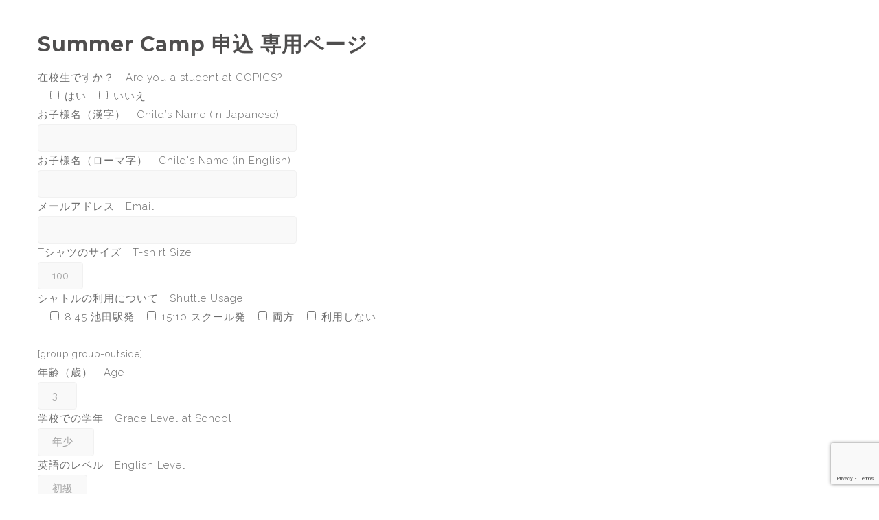

--- FILE ---
content_type: text/html; charset=UTF-8
request_url: https://copics-international-school.com/summer-camp-2022/
body_size: 79502
content:
<!DOCTYPE html><html dir="ltr" lang="ja" prefix="og: https://ogp.me/ns#"><head><meta charset="UTF-8"><meta name="viewport" content="width=device-width, initial-scale=1.0"><title>Summer Camp 申込 専用ページ | Church of Praise International Christian School</title><style>#wpadminbar #wp-admin-bar-wccp_free_top_button .ab-icon:before {
	content: "\f160";
	color: #02CA02;
	top: 3px;
}
#wpadminbar #wp-admin-bar-wccp_free_top_button .ab-icon {
	transform: rotate(45deg);
}</style><meta name="description" content="在校生ですか？ Are you a student at COPICS? はいいいえ お子様名（漢字） Chi" /><meta name="robots" content="max-image-preview:large" /><link rel="canonical" href="https://copics-international-school.com/summer-camp-2022/" /><meta name="generator" content="All in One SEO (AIOSEO) 4.7.8" />  <script defer src="https://www.googletagmanager.com/gtag/js?id=AW-299170222&l=dataLayerPYS"></script> <script defer src="[data-uri]"></script> <meta property="og:locale" content="ja_JP" /><meta property="og:site_name" content="Church of Praise International Christian School | チャーチ・オブ・プレイズ・インターナショナル・クリスチャン・スクール" /><meta property="og:type" content="article" /><meta property="og:title" content="Summer Camp 申込 専用ページ | Church of Praise International Christian School" /><meta property="og:description" content="在校生ですか？ Are you a student at COPICS? はいいいえ お子様名（漢字） Chi" /><meta property="og:url" content="https://copics-international-school.com/summer-camp-2022/" /><meta property="article:published_time" content="2022-06-17T04:58:09+00:00" /><meta property="article:modified_time" content="2022-06-17T06:59:31+00:00" /><meta name="twitter:card" content="summary" /><meta name="twitter:title" content="Summer Camp 申込 専用ページ | Church of Praise International Christian School" /><meta name="twitter:description" content="在校生ですか？ Are you a student at COPICS? はいいいえ お子様名（漢字） Chi" /> <script type="application/ld+json" class="aioseo-schema">{"@context":"https:\/\/schema.org","@graph":[{"@type":"BreadcrumbList","@id":"https:\/\/copics-international-school.com\/summer-camp-2022\/#breadcrumblist","itemListElement":[{"@type":"ListItem","@id":"https:\/\/copics-international-school.com\/#listItem","position":1,"name":"\u5bb6","item":"https:\/\/copics-international-school.com\/","nextItem":{"@type":"ListItem","@id":"https:\/\/copics-international-school.com\/summer-camp-2022\/#listItem","name":"Summer Camp \u7533\u8fbc \u5c02\u7528\u30da\u30fc\u30b8"}},{"@type":"ListItem","@id":"https:\/\/copics-international-school.com\/summer-camp-2022\/#listItem","position":2,"name":"Summer Camp \u7533\u8fbc \u5c02\u7528\u30da\u30fc\u30b8","previousItem":{"@type":"ListItem","@id":"https:\/\/copics-international-school.com\/#listItem","name":"\u5bb6"}}]},{"@type":"Organization","@id":"https:\/\/copics-international-school.com\/#organization","name":"\u30c1\u30e3\u30fc\u30c1\u30fb\u30aa\u30d6\u30fb\u30d7\u30ec\u30a4\u30ba\u30fb\u30a4\u30f3\u30bf\u30fc\u30ca\u30b7\u30e7\u30ca\u30eb\u30fb\u30af\u30ea\u30b9\u30c1\u30e3\u30f3\u30fb\u30b9\u30af\u30fc\u30eb","description":"#\u30c1\u30e3\u30fc\u30c1\u30fb\u30aa\u30d6\u30fb\u30d7\u30ec\u30a4\u30ba\u30fb\u30a4\u30f3\u30bf\u30fc\u30ca\u30b7\u30e7\u30ca\u30eb\u30fb\u30af\u30ea\u30b9\u30c1\u30e3\u30f3\u30fb\u30b9\u30af\u30fc\u30eb","url":"https:\/\/copics-international-school.com\/","telephone":"+81727515201","logo":{"@type":"ImageObject","url":"https:\/\/copics-international-school.com\/schoolwp\/wp-content\/uploads\/2020\/10\/School-Logo2020-01-e1602820533456.png","@id":"https:\/\/copics-international-school.com\/summer-camp-2022\/#organizationLogo","width":320,"height":396},"image":{"@id":"https:\/\/copics-international-school.com\/summer-camp-2022\/#organizationLogo"},"sameAs":["https:\/\/www.instagram.com\/copics_international_school\/"]},{"@type":"WebPage","@id":"https:\/\/copics-international-school.com\/summer-camp-2022\/#webpage","url":"https:\/\/copics-international-school.com\/summer-camp-2022\/","name":"Summer Camp \u7533\u8fbc \u5c02\u7528\u30da\u30fc\u30b8 | Church of Praise International Christian School","description":"\u5728\u6821\u751f\u3067\u3059\u304b\uff1f Are you a student at COPICS? \u306f\u3044\u3044\u3044\u3048 \u304a\u5b50\u69d8\u540d\uff08\u6f22\u5b57\uff09 Chi","inLanguage":"ja","isPartOf":{"@id":"https:\/\/copics-international-school.com\/#website"},"breadcrumb":{"@id":"https:\/\/copics-international-school.com\/summer-camp-2022\/#breadcrumblist"},"datePublished":"2022-06-17T13:58:09+09:00","dateModified":"2022-06-17T15:59:31+09:00"},{"@type":"WebSite","@id":"https:\/\/copics-international-school.com\/#website","url":"https:\/\/copics-international-school.com\/","name":"Church of Praise International Christian School","description":"\u30c1\u30e3\u30fc\u30c1\u30fb\u30aa\u30d6\u30fb\u30d7\u30ec\u30a4\u30ba\u30fb\u30a4\u30f3\u30bf\u30fc\u30ca\u30b7\u30e7\u30ca\u30eb\u30fb\u30af\u30ea\u30b9\u30c1\u30e3\u30f3\u30fb\u30b9\u30af\u30fc\u30eb","inLanguage":"ja","publisher":{"@id":"https:\/\/copics-international-school.com\/#organization"}}]}</script>    <script data-cfasync="false" data-pagespeed-no-defer>window.dataLayerPYS = window.dataLayerPYS || [];</script> <link rel='dns-prefetch' href='//webfonts.sakura.ne.jp' /><link rel='dns-prefetch' href='//www.google.com' /><link rel='dns-prefetch' href='//www.googletagmanager.com' /><link rel='dns-prefetch' href='//fonts.googleapis.com' /><link rel='dns-prefetch' href='//use.fontawesome.com' /><link rel='dns-prefetch' href='//s.w.org' /><link rel="alternate" type="application/rss+xml" title="Church of Praise International Christian School &raquo; フィード" href="https://copics-international-school.com/feed/" /><link rel="alternate" type="application/rss+xml" title="Church of Praise International Christian School &raquo; コメントフィード" href="https://copics-international-school.com/comments/feed/" />  <script defer src="[data-uri]"></script> <style type="text/css">img.wp-smiley,
img.emoji {
	display: inline !important;
	border: none !important;
	box-shadow: none !important;
	height: 1em !important;
	width: 1em !important;
	margin: 0 0.07em !important;
	vertical-align: -0.1em !important;
	background: none !important;
	padding: 0 !important;
}</style><link rel='stylesheet' id='sbi_styles-css'  href='https://copics-international-school.com/schoolwp/wp-content/plugins/instagram-feed/css/sbi-styles.min.css?ver=6.6.1' type='text/css' media='all' /><link rel='stylesheet' id='wp-block-library-css'  href='https://copics-international-school.com/schoolwp/wp-includes/css/dist/block-library/style.min.css?ver=5.9.4' type='text/css' media='all' /><style id='global-styles-inline-css' type='text/css'>body{--wp--preset--color--black: #000000;--wp--preset--color--cyan-bluish-gray: #abb8c3;--wp--preset--color--white: #ffffff;--wp--preset--color--pale-pink: #f78da7;--wp--preset--color--vivid-red: #cf2e2e;--wp--preset--color--luminous-vivid-orange: #ff6900;--wp--preset--color--luminous-vivid-amber: #fcb900;--wp--preset--color--light-green-cyan: #7bdcb5;--wp--preset--color--vivid-green-cyan: #00d084;--wp--preset--color--pale-cyan-blue: #8ed1fc;--wp--preset--color--vivid-cyan-blue: #0693e3;--wp--preset--color--vivid-purple: #9b51e0;--wp--preset--gradient--vivid-cyan-blue-to-vivid-purple: linear-gradient(135deg,rgba(6,147,227,1) 0%,rgb(155,81,224) 100%);--wp--preset--gradient--light-green-cyan-to-vivid-green-cyan: linear-gradient(135deg,rgb(122,220,180) 0%,rgb(0,208,130) 100%);--wp--preset--gradient--luminous-vivid-amber-to-luminous-vivid-orange: linear-gradient(135deg,rgba(252,185,0,1) 0%,rgba(255,105,0,1) 100%);--wp--preset--gradient--luminous-vivid-orange-to-vivid-red: linear-gradient(135deg,rgba(255,105,0,1) 0%,rgb(207,46,46) 100%);--wp--preset--gradient--very-light-gray-to-cyan-bluish-gray: linear-gradient(135deg,rgb(238,238,238) 0%,rgb(169,184,195) 100%);--wp--preset--gradient--cool-to-warm-spectrum: linear-gradient(135deg,rgb(74,234,220) 0%,rgb(151,120,209) 20%,rgb(207,42,186) 40%,rgb(238,44,130) 60%,rgb(251,105,98) 80%,rgb(254,248,76) 100%);--wp--preset--gradient--blush-light-purple: linear-gradient(135deg,rgb(255,206,236) 0%,rgb(152,150,240) 100%);--wp--preset--gradient--blush-bordeaux: linear-gradient(135deg,rgb(254,205,165) 0%,rgb(254,45,45) 50%,rgb(107,0,62) 100%);--wp--preset--gradient--luminous-dusk: linear-gradient(135deg,rgb(255,203,112) 0%,rgb(199,81,192) 50%,rgb(65,88,208) 100%);--wp--preset--gradient--pale-ocean: linear-gradient(135deg,rgb(255,245,203) 0%,rgb(182,227,212) 50%,rgb(51,167,181) 100%);--wp--preset--gradient--electric-grass: linear-gradient(135deg,rgb(202,248,128) 0%,rgb(113,206,126) 100%);--wp--preset--gradient--midnight: linear-gradient(135deg,rgb(2,3,129) 0%,rgb(40,116,252) 100%);--wp--preset--duotone--dark-grayscale: url('#wp-duotone-dark-grayscale');--wp--preset--duotone--grayscale: url('#wp-duotone-grayscale');--wp--preset--duotone--purple-yellow: url('#wp-duotone-purple-yellow');--wp--preset--duotone--blue-red: url('#wp-duotone-blue-red');--wp--preset--duotone--midnight: url('#wp-duotone-midnight');--wp--preset--duotone--magenta-yellow: url('#wp-duotone-magenta-yellow');--wp--preset--duotone--purple-green: url('#wp-duotone-purple-green');--wp--preset--duotone--blue-orange: url('#wp-duotone-blue-orange');--wp--preset--font-size--small: 13px;--wp--preset--font-size--medium: 20px;--wp--preset--font-size--large: 36px;--wp--preset--font-size--x-large: 42px;}.has-black-color{color: var(--wp--preset--color--black) !important;}.has-cyan-bluish-gray-color{color: var(--wp--preset--color--cyan-bluish-gray) !important;}.has-white-color{color: var(--wp--preset--color--white) !important;}.has-pale-pink-color{color: var(--wp--preset--color--pale-pink) !important;}.has-vivid-red-color{color: var(--wp--preset--color--vivid-red) !important;}.has-luminous-vivid-orange-color{color: var(--wp--preset--color--luminous-vivid-orange) !important;}.has-luminous-vivid-amber-color{color: var(--wp--preset--color--luminous-vivid-amber) !important;}.has-light-green-cyan-color{color: var(--wp--preset--color--light-green-cyan) !important;}.has-vivid-green-cyan-color{color: var(--wp--preset--color--vivid-green-cyan) !important;}.has-pale-cyan-blue-color{color: var(--wp--preset--color--pale-cyan-blue) !important;}.has-vivid-cyan-blue-color{color: var(--wp--preset--color--vivid-cyan-blue) !important;}.has-vivid-purple-color{color: var(--wp--preset--color--vivid-purple) !important;}.has-black-background-color{background-color: var(--wp--preset--color--black) !important;}.has-cyan-bluish-gray-background-color{background-color: var(--wp--preset--color--cyan-bluish-gray) !important;}.has-white-background-color{background-color: var(--wp--preset--color--white) !important;}.has-pale-pink-background-color{background-color: var(--wp--preset--color--pale-pink) !important;}.has-vivid-red-background-color{background-color: var(--wp--preset--color--vivid-red) !important;}.has-luminous-vivid-orange-background-color{background-color: var(--wp--preset--color--luminous-vivid-orange) !important;}.has-luminous-vivid-amber-background-color{background-color: var(--wp--preset--color--luminous-vivid-amber) !important;}.has-light-green-cyan-background-color{background-color: var(--wp--preset--color--light-green-cyan) !important;}.has-vivid-green-cyan-background-color{background-color: var(--wp--preset--color--vivid-green-cyan) !important;}.has-pale-cyan-blue-background-color{background-color: var(--wp--preset--color--pale-cyan-blue) !important;}.has-vivid-cyan-blue-background-color{background-color: var(--wp--preset--color--vivid-cyan-blue) !important;}.has-vivid-purple-background-color{background-color: var(--wp--preset--color--vivid-purple) !important;}.has-black-border-color{border-color: var(--wp--preset--color--black) !important;}.has-cyan-bluish-gray-border-color{border-color: var(--wp--preset--color--cyan-bluish-gray) !important;}.has-white-border-color{border-color: var(--wp--preset--color--white) !important;}.has-pale-pink-border-color{border-color: var(--wp--preset--color--pale-pink) !important;}.has-vivid-red-border-color{border-color: var(--wp--preset--color--vivid-red) !important;}.has-luminous-vivid-orange-border-color{border-color: var(--wp--preset--color--luminous-vivid-orange) !important;}.has-luminous-vivid-amber-border-color{border-color: var(--wp--preset--color--luminous-vivid-amber) !important;}.has-light-green-cyan-border-color{border-color: var(--wp--preset--color--light-green-cyan) !important;}.has-vivid-green-cyan-border-color{border-color: var(--wp--preset--color--vivid-green-cyan) !important;}.has-pale-cyan-blue-border-color{border-color: var(--wp--preset--color--pale-cyan-blue) !important;}.has-vivid-cyan-blue-border-color{border-color: var(--wp--preset--color--vivid-cyan-blue) !important;}.has-vivid-purple-border-color{border-color: var(--wp--preset--color--vivid-purple) !important;}.has-vivid-cyan-blue-to-vivid-purple-gradient-background{background: var(--wp--preset--gradient--vivid-cyan-blue-to-vivid-purple) !important;}.has-light-green-cyan-to-vivid-green-cyan-gradient-background{background: var(--wp--preset--gradient--light-green-cyan-to-vivid-green-cyan) !important;}.has-luminous-vivid-amber-to-luminous-vivid-orange-gradient-background{background: var(--wp--preset--gradient--luminous-vivid-amber-to-luminous-vivid-orange) !important;}.has-luminous-vivid-orange-to-vivid-red-gradient-background{background: var(--wp--preset--gradient--luminous-vivid-orange-to-vivid-red) !important;}.has-very-light-gray-to-cyan-bluish-gray-gradient-background{background: var(--wp--preset--gradient--very-light-gray-to-cyan-bluish-gray) !important;}.has-cool-to-warm-spectrum-gradient-background{background: var(--wp--preset--gradient--cool-to-warm-spectrum) !important;}.has-blush-light-purple-gradient-background{background: var(--wp--preset--gradient--blush-light-purple) !important;}.has-blush-bordeaux-gradient-background{background: var(--wp--preset--gradient--blush-bordeaux) !important;}.has-luminous-dusk-gradient-background{background: var(--wp--preset--gradient--luminous-dusk) !important;}.has-pale-ocean-gradient-background{background: var(--wp--preset--gradient--pale-ocean) !important;}.has-electric-grass-gradient-background{background: var(--wp--preset--gradient--electric-grass) !important;}.has-midnight-gradient-background{background: var(--wp--preset--gradient--midnight) !important;}.has-small-font-size{font-size: var(--wp--preset--font-size--small) !important;}.has-medium-font-size{font-size: var(--wp--preset--font-size--medium) !important;}.has-large-font-size{font-size: var(--wp--preset--font-size--large) !important;}.has-x-large-font-size{font-size: var(--wp--preset--font-size--x-large) !important;}</style><link rel='stylesheet' id='contact-form-7-css'  href='https://copics-international-school.com/schoolwp/wp-content/cache/autoptimize/autoptimize_single_e6fae855021a88a0067fcc58121c594f.php?ver=5.5.6.1' type='text/css' media='all' /><link rel='stylesheet' id='nd_learning_style-css'  href='https://copics-international-school.com/schoolwp/wp-content/cache/autoptimize/autoptimize_single_21c48d8e15c3e058f6800fa564f7efc3.php?ver=5.9.4' type='text/css' media='all' /><link rel='stylesheet' id='nd_cc_style-css'  href='https://copics-international-school.com/schoolwp/wp-content/cache/autoptimize/autoptimize_single_9ee62d65a3353f2a58eb7264ee71c415.php?ver=5.9.4' type='text/css' media='all' /><link rel='stylesheet' id='nd_options_style-css'  href='https://copics-international-school.com/schoolwp/wp-content/cache/autoptimize/autoptimize_single_c381952712cbc50ffff99e92760d3b3b.php?ver=5.9.4' type='text/css' media='all' /><link rel='stylesheet' id='nd_options_font_family_h-css'  href='https://fonts.googleapis.com/css?family=Montserrat%3A400%2C700&#038;ver=5.9.4' type='text/css' media='all' /><link rel='stylesheet' id='nd_options_font_family_p-css'  href='https://fonts.googleapis.com/css?family=Raleway%3A300%2C400%2C700&#038;ver=5.9.4' type='text/css' media='all' /><link rel='stylesheet' id='nd_options_font_family_third-css'  href='https://fonts.googleapis.com/css?family=Raleway%3A300%2C400%2C700&#038;ver=5.9.4' type='text/css' media='all' /><link rel='stylesheet' id='rs-plugin-settings-css'  href='https://copics-international-school.com/schoolwp/wp-content/cache/autoptimize/autoptimize_single_7c3f9d759445eabe5b8ca6f55c8d0179.php?ver=6.2.22' type='text/css' media='all' /><style id='rs-plugin-settings-inline-css' type='text/css'>#rs-demo-id {}</style><link rel='stylesheet' id='spu-public-css-css'  href='https://copics-international-school.com/schoolwp/wp-content/cache/autoptimize/autoptimize_single_73989cbfca737220b50bc4a4a95b12c3.php?ver=1.9.3.8' type='text/css' media='all' /><link rel='stylesheet' id='nicdark-style-css'  href='https://copics-international-school.com/schoolwp/wp-content/cache/autoptimize/autoptimize_single_79416987b2ec91caad7d501f29857743.php?ver=5.9.4' type='text/css' media='all' /><link rel='stylesheet' id='nicdark-fonts-css'  href='//fonts.googleapis.com/css?family=Montserrat%3A300%2C400%2C700%7CRaleway%3A300%2C400%2C700&#038;ver=1.0.0' type='text/css' media='all' /><link rel='stylesheet' id='mm-compiled-options-mobmenu-css'  href='https://copics-international-school.com/schoolwp/wp-content/cache/autoptimize/autoptimize_single_0511e8946915280518c14eda424c9244.php?ver=2.8.6-187' type='text/css' media='all' /><link rel='stylesheet' id='mm-google-webfont-dosis-css'  href='//fonts.googleapis.com/css?family=Dosis%3Ainherit%2C400&#038;subset=latin%2Clatin-ext&#038;ver=5.9.4' type='text/css' media='all' /><link rel='stylesheet' id='font-awesome-official-css'  href='https://use.fontawesome.com/releases/v5.15.1/css/all.css' type='text/css' media='all' integrity="sha384-vp86vTRFVJgpjF9jiIGPEEqYqlDwgyBgEF109VFjmqGmIY/Y4HV4d3Gp2irVfcrp" crossorigin="anonymous" /><link rel='stylesheet' id='js_composer_front-css'  href='https://copics-international-school.com/schoolwp/wp-content/plugins/js_composer/assets/css/js_composer.min.css?ver=6.3.0' type='text/css' media='all' /><link rel='stylesheet' id='js_composer_custom_css-css'  href='https://copics-international-school.com/schoolwp/wp-content/cache/autoptimize/autoptimize_single_88e5fd14bdab2c038171b24197aa8ac6.php?ver=6.3.0' type='text/css' media='all' /><link rel='stylesheet' id='cssmobmenu-icons-css'  href='https://copics-international-school.com/schoolwp/wp-content/cache/autoptimize/autoptimize_single_718fe426387df8914538d894c0655f81.php?ver=5.9.4' type='text/css' media='all' /><link rel='stylesheet' id='cssmobmenu-css'  href='https://copics-international-school.com/schoolwp/wp-content/cache/autoptimize/autoptimize_single_62bd0bbb7661b81231fdf47aa5e637c7.php?ver=2.8.6' type='text/css' media='all' /><link rel='stylesheet' id='font-awesome-official-v4shim-css'  href='https://use.fontawesome.com/releases/v5.15.1/css/v4-shims.css' type='text/css' media='all' integrity="sha384-WCuYjm/u5NsK4s/NfnJeHuMj6zzN2HFyjhBu/SnZJj7eZ6+ds4zqIM3wYgL59Clf" crossorigin="anonymous" /><style id='font-awesome-official-v4shim-inline-css' type='text/css'>@font-face {
font-family: "FontAwesome";
font-display: block;
src: url("https://use.fontawesome.com/releases/v5.15.1/webfonts/fa-brands-400.eot"),
		url("https://use.fontawesome.com/releases/v5.15.1/webfonts/fa-brands-400.eot?#iefix") format("embedded-opentype"),
		url("https://use.fontawesome.com/releases/v5.15.1/webfonts/fa-brands-400.woff2") format("woff2"),
		url("https://use.fontawesome.com/releases/v5.15.1/webfonts/fa-brands-400.woff") format("woff"),
		url("https://use.fontawesome.com/releases/v5.15.1/webfonts/fa-brands-400.ttf") format("truetype"),
		url("https://use.fontawesome.com/releases/v5.15.1/webfonts/fa-brands-400.svg#fontawesome") format("svg");
}

@font-face {
font-family: "FontAwesome";
font-display: block;
src: url("https://use.fontawesome.com/releases/v5.15.1/webfonts/fa-solid-900.eot"),
		url("https://use.fontawesome.com/releases/v5.15.1/webfonts/fa-solid-900.eot?#iefix") format("embedded-opentype"),
		url("https://use.fontawesome.com/releases/v5.15.1/webfonts/fa-solid-900.woff2") format("woff2"),
		url("https://use.fontawesome.com/releases/v5.15.1/webfonts/fa-solid-900.woff") format("woff"),
		url("https://use.fontawesome.com/releases/v5.15.1/webfonts/fa-solid-900.ttf") format("truetype"),
		url("https://use.fontawesome.com/releases/v5.15.1/webfonts/fa-solid-900.svg#fontawesome") format("svg");
}

@font-face {
font-family: "FontAwesome";
font-display: block;
src: url("https://use.fontawesome.com/releases/v5.15.1/webfonts/fa-regular-400.eot"),
		url("https://use.fontawesome.com/releases/v5.15.1/webfonts/fa-regular-400.eot?#iefix") format("embedded-opentype"),
		url("https://use.fontawesome.com/releases/v5.15.1/webfonts/fa-regular-400.woff2") format("woff2"),
		url("https://use.fontawesome.com/releases/v5.15.1/webfonts/fa-regular-400.woff") format("woff"),
		url("https://use.fontawesome.com/releases/v5.15.1/webfonts/fa-regular-400.ttf") format("truetype"),
		url("https://use.fontawesome.com/releases/v5.15.1/webfonts/fa-regular-400.svg#fontawesome") format("svg");
unicode-range: U+F004-F005,U+F007,U+F017,U+F022,U+F024,U+F02E,U+F03E,U+F044,U+F057-F059,U+F06E,U+F070,U+F075,U+F07B-F07C,U+F080,U+F086,U+F089,U+F094,U+F09D,U+F0A0,U+F0A4-F0A7,U+F0C5,U+F0C7-F0C8,U+F0E0,U+F0EB,U+F0F3,U+F0F8,U+F0FE,U+F111,U+F118-F11A,U+F11C,U+F133,U+F144,U+F146,U+F14A,U+F14D-F14E,U+F150-F152,U+F15B-F15C,U+F164-F165,U+F185-F186,U+F191-F192,U+F1AD,U+F1C1-F1C9,U+F1CD,U+F1D8,U+F1E3,U+F1EA,U+F1F6,U+F1F9,U+F20A,U+F247-F249,U+F24D,U+F254-F25B,U+F25D,U+F267,U+F271-F274,U+F279,U+F28B,U+F28D,U+F2B5-F2B6,U+F2B9,U+F2BB,U+F2BD,U+F2C1-F2C2,U+F2D0,U+F2D2,U+F2DC,U+F2ED,U+F328,U+F358-F35B,U+F3A5,U+F3D1,U+F410,U+F4AD;
}</style><link rel='stylesheet' id='nd_options_text_style-css'  href='https://copics-international-school.com/schoolwp/wp-content/plugins/nd-shortcodes/shortcodes/custom/text/css/text.css?ver=5.9.4' type='text/css' media='all' /><link rel='stylesheet' id='vc_animate-css-css'  href='https://copics-international-school.com/schoolwp/wp-content/plugins/js_composer/assets/lib/bower/animate-css/animate.min.css?ver=6.3.0' type='text/css' media='all' /><link rel='stylesheet' id='nd_options_cf7_style-css'  href='https://copics-international-school.com/schoolwp/wp-content/plugins/nd-shortcodes/shortcodes/custom/cf7/css/cf7.css?ver=5.9.4' type='text/css' media='all' /><style id='nd_options_cf7_style-inline-css' type='text/css'>#nd_options_shortcode_cf7_5 input[type="text"],
    #nd_options_shortcode_cf7_5 input[type="email"],
    #nd_options_shortcode_cf7_5 input[type="url"],
    #nd_options_shortcode_cf7_5 input[type="tel"],
    #nd_options_shortcode_cf7_5 input[type="number"],
    #nd_options_shortcode_cf7_5 input[type="date"],
    #nd_options_shortcode_cf7_5 input[type="checkbox"],
    #nd_options_shortcode_cf7_5 input[type="file"],
    #nd_options_shortcode_cf7_5 input[type="submit"],
    #nd_options_shortcode_cf7_5 textarea,
    #nd_options_shortcode_cf7_5 label,
    #nd_options_shortcode_cf7_5 select
    {

      width: 100%;

    }


    .nd_options_customizer_forms span.wpcf7-not-valid-tip,
    .nd_options_customizer_forms .wpcf7-response-output.wpcf7-validation-errors,
    .nd_options_customizer_forms .wpcf7-response-output.wpcf7-mail-sent-ok
    {

      float: left;
      width: 100%;
      box-sizing: border-box;

    }</style> <script type='text/javascript' src='https://copics-international-school.com/schoolwp/wp-includes/js/jquery/jquery.min.js?ver=3.6.0' id='jquery-core-js'></script> <script defer type='text/javascript' src='https://copics-international-school.com/schoolwp/wp-includes/js/jquery/jquery-migrate.min.js?ver=3.3.2' id='jquery-migrate-js'></script> <script defer type='text/javascript' src='//webfonts.sakura.ne.jp/js/sakurav3.js?fadein=0&#038;ver=3.1.4' id='typesquare_std-js'></script>    <script defer type='text/javascript' src='https://www.googletagmanager.com/gtag/js?id=G-K0LHFF9DHE' id='google_gtagjs-js'></script> <script defer id="google_gtagjs-js-after" src="[data-uri]"></script>  <script defer type='text/javascript' src='https://copics-international-school.com/schoolwp/wp-content/cache/autoptimize/autoptimize_single_1a7a1c044f6f8909b5ea70ca382daaaa.php?ver=2.8.6' id='mobmenujs-js'></script> <script defer type='text/javascript' src='https://copics-international-school.com/schoolwp/wp-content/plugins/nd-shortcodes/shortcodes/custom/post-grid/js/post-grid.js?ver=5.9.4' id='nd_options_post_grid_plugin-js'></script> <script defer id="nd_options_post_grid_plugin-js-after" src="[data-uri]"></script> <link rel="https://api.w.org/" href="https://copics-international-school.com/wp-json/" /><link rel="alternate" type="application/json" href="https://copics-international-school.com/wp-json/wp/v2/pages/11014" /><link rel="EditURI" type="application/rsd+xml" title="RSD" href="https://copics-international-school.com/schoolwp/xmlrpc.php?rsd" /><link rel="wlwmanifest" type="application/wlwmanifest+xml" href="https://copics-international-school.com/schoolwp/wp-includes/wlwmanifest.xml" /><meta name="generator" content="WordPress 5.9.4" /><link rel='shortlink' href='https://copics-international-school.com/?p=11014' /><link rel="alternate" type="application/json+oembed" href="https://copics-international-school.com/wp-json/oembed/1.0/embed?url=https%3A%2F%2Fcopics-international-school.com%2Fsummer-camp-2022%2F" /><link rel="alternate" type="text/xml+oembed" href="https://copics-international-school.com/wp-json/oembed/1.0/embed?url=https%3A%2F%2Fcopics-international-school.com%2Fsummer-camp-2022%2F&#038;format=xml" /><meta name="generator" content="Site Kit by Google 1.144.0" /><style type="text/css">.ui-tooltip.nd_learning_tooltip_jquery_content{ 
        z-index: 99; 
        border-radius: 3px; 
        padding: 8px; 
        position: absolute; 
        color: #fff; 
        margin: 0px; 
        font-size: 14px;
        line-height:14px; 
        outline: 0; 
        -webkit-appearance: none; 
        border: 0;
      }</style><style type="text/css">.ui-tooltip.nd_learning_tooltip_jquery_content{ 
        z-index: 99; 
        border-radius: 3px; 
        padding: 8px; 
        position: absolute; 
        color: #fff; 
        margin: 0px; 
        font-size: 14px;
        line-height:14px; 
        outline: 0; 
        -webkit-appearance: none; 
        border: 0;
      }</style><style type="text/css">/*green*/
    	.nd_learning_tabs .ui-tabs-active.ui-state-active { box-shadow: 0 2px 0 #6fc191;}
		.nd_learning_bg_green { background-color: #6fc191; }
		.nd_learning_border_1_solid_green { border: 1px solid #6fc191; }

		/*red*/
		.nd_learning_bg_red { background-color: #e16c6c; }

		/*orange*/
		.nd_learning_bg_orange { background-color: #ec774b; }

		/*greydark*/
		.nd_learning_bg_greydark,
		.ui-tooltip.nd_learning_tooltip_jquery_content
		{ background-color: #495052; }</style><style type="text/css">/*color_dark_1*/
		.nd_cc_bg_greydark, #nd_cc_slider_range .ui-slider-range, #nd_cc_slider_range .ui-slider-handle,
		.ui-tooltip.nd_cc_tooltip_jquery_content { background-color: #2d2d2d; }
		#nd_cc_search_filter_options li p { border-bottom: 2px solid #2d2d2d;}
		#nd_cc_checkout_payment_tab_list li.ui-state-active { border-bottom: 1px solid #2d2d2d;}
		.nd_cc_border_1_solid_greydark_important { border: 1px solid #2d2d2d !important;}

		/*color_dark_2*/
		.nd_cc_bg_greydark_2 { background-color: #191818; }
		.nd_cc_bg_greydark_2_important { background-color: #191818 !important; }
		
		/*color_1*/
		.nd_cc_bg_yellow, .nd_cc_btn_pagination_active { background-color: #ebc858; }
		.nd_cc_color_yellow_important { color: #ebc858 !important ; }

		/*color_2*/
		.nd_cc_bg_red { background-color: #eb8958; }</style><style type="text/css">/*START FONTS FAMILY*/
    	.nd_options_customizer_fonts .nd_options_first_font,
    	.nd_options_customizer_fonts h1,
    	.nd_options_customizer_fonts h2,
    	.nd_options_customizer_fonts h3,
    	.nd_options_customizer_fonts h4,
    	.nd_options_customizer_fonts h5,
    	.nd_options_customizer_fonts h6
    	{ font-family: 'Montserrat', sans-serif; }

    	.nd_options_customizer_fonts,
    	.nd_options_customizer_fonts .nd_options_second_font,
    	.nd_options_customizer_fonts p,
    	.nd_options_customizer_fonts a,
    	.nd_options_customizer_fonts select,
    	.nd_options_customizer_fonts textarea,
    	.nd_options_customizer_fonts label,
    	.nd_options_customizer_fonts input,
    	#start_nicdark_framework
    	{ font-family: 'Raleway', sans-serif; }

    	.nd_options_customizer_fonts .nd_options_second_font_important
    	{ font-family: 'Raleway', sans-serif !important; }

    	.nd_options_customizer_fonts .nd_options_third_font
    	{ font-family: 'Raleway', sans-serif; }


    	/*START FONTS COLOR*/
    	.nd_options_customizer_fonts .nd_options_color_greydark,
    	.nd_options_customizer_fonts h1,
    	.nd_options_customizer_fonts h2,
    	.nd_options_customizer_fonts h3,
    	.nd_options_customizer_fonts h4,
    	.nd_options_customizer_fonts h5,
    	.nd_options_customizer_fonts h6
    	{ color: #4f4e4e; }
    	.nd_options_customizer_fonts .nd_options_color_greydark_important
    	{ color: #4f4e4e !important; }

    	/*PLACEHOLDER*/
    	.nd_options_customizer_fonts .nd_options_placeholder_color_greydark_important::-webkit-input-placeholder { color: #4f4e4e !important; }
		.nd_options_customizer_fonts .nd_options_placeholder_color_greydark_important::-moz-placeholder { color: #4f4e4e !important; }
		.nd_options_customizer_fonts .nd_options_placeholder_color_greydark_important:-ms-input-placeholder { color: #4f4e4e !important; }
		.nd_options_customizer_fonts .nd_options_placeholder_color_greydark_important:-moz-placeholder { color: #4f4e4e !important; }

    	.nd_options_customizer_fonts,
    	.nd_options_customizer_fonts .nd_options_color_grey,
    	.nd_options_customizer_fonts p,
    	.nd_options_customizer_fonts a,
    	.nd_options_customizer_fonts select,
    	.nd_options_customizer_fonts textarea,
    	.nd_options_customizer_fonts label,
    	.nd_options_customizer_fonts input
    	{ color: #6b6b6b; }

    	.nd_options_color_grey_important { color: #6b6b6b !important; }


    	/*compatibility with plugin Learning*/
    	#nd_learning_calendar_single_course .ui-datepicker-title {
    		font-family: 'Montserrat', sans-serif;
    		color: #4f4e4e;	
    	}
    	#nd_learning_calendar_single_course .ui-datepicker-calendar th {
    		color: #4f4e4e;	
    	}</style><style type="text/css">/*START FORMS STYLES*/
    	.nd_options_customizer_forms span.wpcf7-not-valid-tip,
    	.nd_options_customizer_forms .wpcf7-response-output.wpcf7-validation-errors,
    	.wpcf7-response-output
    	{ 
    		background-color: #e16c6c; 
    		border-width: 0px !important;
    		border-color:  !important;
    		border-radius: 4px;
    		border-style: solid;
    		padding: 10px 20px !important;
    		color: #ffffff;
    		margin: 10px 0px 10px 0px !important;
    		font-size: 13px;
    		line-height: 20px;
    	}
    	.nd_options_customizer_forms .wpcf7-response-output.wpcf7-mail-sent-ok
    	{ 
    		background-color: #6fc191; 
    		border-width: 0px;
    		border-color: ;
    		border-radius: 4px;
    		border-style: solid;
    		padding: 10px 20px;
    		color: #ffffff;
    		margin: 0px;
    		margin-top: 10px;
    		font-size: 13px;
    		line-height: 20px;
    	}


    	/*new compatibility*/
    	.nd_options_customizer_forms .wpcf7 form.sent .wpcf7-response-output {
    		background-color: #6fc191; 
    		border-width: 0px;
    		border-color: ;
    		border-radius: 4px;
    		border-style: solid;
    		padding: 10px 20px;
    		color: #ffffff;
    		margin: 0px;
    		margin-top: 10px;
    		font-size: 13px;
    		line-height: 20px;
    	}</style><style type="text/css">/*START FORMS STYLES*/
    	.nd_options_customizer_forms input[type="text"],
    	.nd_options_customizer_forms input[type="email"],
    	.nd_options_customizer_forms input[type="url"],
    	.nd_options_customizer_forms input[type="tel"],
    	.nd_options_customizer_forms input[type="number"],
    	.nd_options_customizer_forms input[type="date"],
    	.nd_options_customizer_forms input[type="file"],
    	.nd_options_customizer_forms input[type="password"],
    	.nd_options_customizer_forms select,
    	.nd_options_customizer_forms textarea,
    	.StripeElement

    	{ 
    		background-color: #f9f9f9; 
    		border-width: 1px;
    		border-color: #f1f1f1;
    		border-radius: 4px;
    		border-style: solid;
    		padding: 10px 20px;
    		-webkit-appearance: none;
    		color: #a4a4a4 !important;

    		    	}


    	.nd_options_customizer_forms input[type="text"]::-webkit-input-placeholder,
    	.nd_options_customizer_forms input[type="email"]::-webkit-input-placeholder,
    	.nd_options_customizer_forms input[type="url"]::-webkit-input-placeholder, 
    	.nd_options_customizer_forms input[type="tel"]::-webkit-input-placeholder ,
    	.nd_options_customizer_forms input[type="password"]::-webkit-input-placeholder ,
    	.nd_options_customizer_forms input[type="number"]::-webkit-input-placeholder,
    	.nd_options_customizer_forms textarea::-webkit-input-placeholder  {
    		color: #a4a4a4 !important;	
    	}


    	.nd_options_customizer_forms select {
    		cursor: pointer;
    	}

    	.nd_options_customizer_forms select option {
    		padding: 10px 20px;	
    	}</style><style type="text/css">/*START FORMS STYLES*/
    	.nd_options_customizer_forms input[type="submit"],
    	.nd_options_customizer_forms button[type="submit"],
    	.give-btn.give-btn-modal
    	{ 
    		background-color: #ec774b; 
    		border-width: 0px;
    		border-color: ;
    		border-radius: 4px;
    		border-style: solid;
    		padding: 10px 20px;
    		-webkit-appearance: none;
    		color: #ffffff;
    		cursor: pointer;
    		font-family: 'Montserrat', sans-serif;

    	}</style><style type="text/css">.nd_options_cursor_default_a > a { cursor: default; }
		.nd_options_customizer_labels_color_new { background-color: #444444; }
		
		/*hot*/
		.nd_options_navigation_type .menu li.nd_options_hot_label > a:after,
		#nd_options_header_5 .menu li.nd_options_hot_label > a:after,
		#nd_options_header_6 .menu li.nd_options_hot_label > a:after { content: "HOT"; float: right; background-color: #1e73be; border-radius: 3px; color: #fff; font-size: 10px; line-height: 10px; padding: 3px 5px; }
		
		/*best*/
		.nd_options_navigation_type .menu li.nd_options_best_label > a:after,
		#nd_options_header_5 .menu li.nd_options_best_label > a:after,
		#nd_options_header_6 .menu li.nd_options_best_label > a:after { content: "BEST"; float: right; background-color: #444444; border-radius: 3px; color: #fff; font-size: 10px; line-height: 10px; padding: 3px 5px; }
		
		/*new*/
		.nd_options_navigation_type .menu li.nd_options_new_label > a:after,
		#nd_options_header_5 .menu li.nd_options_new_label > a:after,
		#nd_options_header_6 .menu li.nd_options_new_label > a:after { content: "NEW"; float: right; background-color: #444444; border-radius: 3px; color: #fff; font-size: 10px; line-height: 10px; padding: 3px 5px; }
		
		/*slide*/
		.nd_options_navigation_type .menu li.nd_options_slide_label > a:after,
		#nd_options_header_5 .menu li.nd_options_slide_label > a:after,
		#nd_options_header_6 .menu li.nd_options_slide_label > a:after { content: "SLIDE"; float: right; background-color: #1e73be; border-radius: 3px; color: #fff; font-size: 10px; line-height: 10px; padding: 3px 5px; }

		/*demo*/
		.nd_options_navigation_type .menu li.nd_options_demo_label > a:after,
		#nd_options_header_5 .menu li.nd_options_demo_label > a:after,
		#nd_options_header_6 .menu li.nd_options_demo_label > a:after { content: "DEMO"; float: right; background-color: #1e73be; border-radius: 3px; color: #fff; font-size: 10px; line-height: 10px; padding: 3px 5px; }

		/*all*/
		#nd_options_header_6 .menu li.nd_options_hot_label > a:after,
		#nd_options_header_6 .menu li.nd_options_best_label > a:after,
		#nd_options_header_6 .menu li.nd_options_new_label > a:after,
		#nd_options_header_6 .menu li.nd_options_slide_label > a:after,
		#nd_options_header_6 .menu li.nd_options_demo_label > a:after { padding: 5px 5px 3px 5px; border-radius: 0px; letter-spacing: 1px; }

		/*all*/
		.nd_elements_navigation_sidebar_content .menu li.nd_options_new_label > a:after,
		.nd_elements_navigation_sidebar_content .menu li.nd_options_hot_label > a:after,
		.nd_elements_navigation_sidebar_content .menu li.nd_options_best_label > a:after,
		.nd_elements_navigation_sidebar_content .menu li.nd_options_slide_label > a:after,
		.nd_elements_navigation_sidebar_content .menu li.nd_options_demo_label > a:after { display: none; }</style><style type="text/css">.nd_options_navigation_search_content_form {  }
		.nd_options_navigation_search_content_form input[type="search"] { 
			background: none;
			border: 0px;
			border-bottom: 2px solid #fff;
			color: #fff;
			font-size: 30px;
			line-height: 30px;
		}
		.nd_options_navigation_search_content_form input[type="search"]::-webkit-input-placeholder { color: #fff; }
		.nd_options_navigation_search_content_form input[type="submit"]{ 
			font-size: 25px;
		    line-height: 40px;
		    margin-left: 20px;
		}</style><style type="text/css">.widget_nav_menu ul { list-style: none;margin: 0px; padding: 0px; }
    .widget_nav_menu ul li { float:left; width:100%; }
    .widget_nav_menu ul li a { background-color: initial; margin: 0px; padding: 0px; }
    .widget_nav_menu .sub-menu { padding-left: 20px; }</style><style type="text/css">/*sidebar*/
        .wpb_widgetised_column .widget { margin-bottom: 40px; }
        .wpb_widgetised_column .widget img, .wpb_widgetised_column .widget select { max-width: 100%; }
        .wpb_widgetised_column .widget h3 { margin-bottom: 20px; font-weight: normal; }

        /*search*/
        .wpb_widgetised_column .widget.widget_search input[type="text"] { width: 100%; }
        .wpb_widgetised_column .widget.widget_search input[type="submit"] { margin-top: 20px; }

        /*list*/
        .wpb_widgetised_column .widget ul { margin: 0px; padding: 0px; list-style: none; }
        .wpb_widgetised_column .widget > ul > li { padding: 10px; border-bottom: 1px solid #f1f1f1; }
        .wpb_widgetised_column .widget > ul > li:last-child { padding-bottom: 0px; border-bottom: 0px solid #f1f1f1; }
        .wpb_widgetised_column .widget ul li { padding: 10px; }
        .wpb_widgetised_column .widget ul.children { padding: 10px; }
        .wpb_widgetised_column .widget ul.children:last-child { padding-bottom: 0px; }

        /*calendar*/
        .wpb_widgetised_column .widget.widget_calendar table { text-align: center; background-color: #fff; width: 100%; border: 1px solid #f1f1f1; line-height: 20px; }
        .wpb_widgetised_column .widget.widget_calendar table th { padding: 10px 5px; }
        .wpb_widgetised_column .widget.widget_calendar table td { padding: 10px 5px; }
        .wpb_widgetised_column .widget.widget_calendar table tbody td a { color: #fff; padding: 5px; border-radius: 3px; }
        .wpb_widgetised_column .widget.widget_calendar table tfoot td a { color: #fff; background-color: #444444; padding: 5px; border-radius: 15px; font-size: 13px; }
        .wpb_widgetised_column .widget.widget_calendar table tfoot td { padding-bottom: 20px; }
        .wpb_widgetised_column .widget.widget_calendar table tfoot td#prev { text-align: right; }
        .wpb_widgetised_column .widget.widget_calendar table tfoot td#next { text-align: left; }
        .wpb_widgetised_column .widget.widget_calendar table caption { font-size: 20px; font-weight: bolder; background-color: #f9f9f9; padding: 20px; border: 1px solid #f1f1f1; border-bottom: 0px; }

        /*color calendar*/
        .wpb_widgetised_column .widget.widget_calendar table thead { color: #4f4e4e; }
        .wpb_widgetised_column .widget.widget_calendar table tbody td a { background-color: #ec774b; }
        .wpb_widgetised_column .widget.widget_calendar table caption { color: #4f4e4e; font-family: 'Montserrat', sans-serif; }

        /*menu*/
        .wpb_widgetised_column .widget div ul { margin: 0px; padding: 0px; list-style: none; }
        .wpb_widgetised_column .widget div > ul > li { padding: 10px; border-bottom: 1px solid #f1f1f1; }
        .wpb_widgetised_column .widget div > ul > li:last-child { padding-bottom: 0px; border-bottom: 0px solid #f1f1f1; }
        .wpb_widgetised_column .widget div ul li { padding: 10px; }
        .wpb_widgetised_column .widget div ul.sub-menu { padding: 10px; }
        .wpb_widgetised_column .widget div ul.sub-menu:last-child { padding-bottom: 0px; }

        /*tag*/
        .wpb_widgetised_column .widget.widget_tag_cloud a { padding: 5px 10px; border: 1px solid #f1f1f1; border-radius: 15px; display: inline-block; margin: 5px; margin-left: 0px; font-size: 13px !important; line-height: 20px; }</style> <script defer id="wpcp_disable_selection" src="[data-uri]"></script> <script defer id="wpcp_disable_Right_Click" src="[data-uri]"></script> <meta name="generator" content="Powered by WPBakery Page Builder - drag and drop page builder for WordPress."/><meta name="generator" content="Powered by Slider Revolution 6.2.22 - responsive, Mobile-Friendly Slider Plugin for WordPress with comfortable drag and drop interface." /><link rel="icon" href="https://copics-international-school.com/schoolwp/wp-content/uploads/2020/10/cropped-School-Logo2020-32x32.png" sizes="32x32" /><link rel="icon" href="https://copics-international-school.com/schoolwp/wp-content/uploads/2020/10/cropped-School-Logo2020-192x192.png" sizes="192x192" /><link rel="apple-touch-icon" href="https://copics-international-school.com/schoolwp/wp-content/uploads/2020/10/cropped-School-Logo2020-180x180.png" /><meta name="msapplication-TileImage" content="https://copics-international-school.com/schoolwp/wp-content/uploads/2020/10/cropped-School-Logo2020-270x270.png" /><style type="text/css" id="wp-custom-css">.youtube2 {
position: relative;
width: 100%;
padding-top: 56.25%;
}
.youtube2 iframe{
position: absolute;
top: 0;
right: 0;
width: 100% !important;
height: 100% !important;
}</style><noscript><style>.wpb_animate_when_almost_visible { opacity: 1; }</style></noscript></head><body id="start_nicdark_framework" class="page-template-default page page-id-11014 nd_options_customizer_fonts nd_options_customizer_forms unselectable mob-menu-slideout-over wpb-js-composer js-comp-ver-6.3.0 vc_responsive"><div class="nicdark_site nicdark_bg_white  "><div id="nd_options_header_5" class="nd_options_section nd_options_display_none_all_responsive"><div class="nd_options_container nd_options_clearfix nd_options_position_relative nd_options_z_index_999"><p></p><style></style></div></div><div id="nd_options_header_5_mobile" class="nd_options_section nd_options_display_none nd_options_display_block_responsive"><div class="nd_options_container nd_options_clearfix"><p></p><style></style></div></div><div class="nd_options_section nd_options_height_50"></div><div class="nd_options_container nd_options_padding_0_15 nd_options_box_sizing_border_box nd_options_clearfix"><div style="float:left; width:100%;" id="post-11014" class="post-11014 page type-page status-publish hentry"><h1 class=""><strong>Summer Camp 申込 専用ページ</strong></h1><div class="nd_options_section nd_options_height_20"></div><div class="vc_row wpb_row vc_row-fluid"><div class="wpb_column vc_column_container vc_col-sm-12"><div class="vc_column-inner"><div class="wpb_wrapper"><div role="form" class="wpcf7" id="wpcf7-f10279-p11014-o3" lang="ja" dir="ltr"><div class="screen-reader-response"><p role="status" aria-live="polite" aria-atomic="true"></p><ul></ul></div><form action="/summer-camp-2022/#wpcf7-f10279-p11014-o3" method="post" class="wpcf7-form init" novalidate="novalidate" data-status="init"><div style="display: none;"> <input type="hidden" name="_wpcf7" value="10279" /> <input type="hidden" name="_wpcf7_version" value="5.5.6.1" /> <input type="hidden" name="_wpcf7_locale" value="ja" /> <input type="hidden" name="_wpcf7_unit_tag" value="wpcf7-f10279-p11014-o3" /> <input type="hidden" name="_wpcf7_container_post" value="11014" /> <input type="hidden" name="_wpcf7_posted_data_hash" value="" /> <input type="hidden" name="_wpcf7_recaptcha_response" value="" /></div><p><label>在校生ですか？　Are you a student at COPICS?</label><br /> <span class="wpcf7-form-control-wrap checkbox-Student"><span class="wpcf7-form-control wpcf7-checkbox wpcf7-validates-as-required"><span class="wpcf7-list-item first"><label><input type="checkbox" name="checkbox-Student[]" value="はい" /><span class="wpcf7-list-item-label">はい</span></label></span><span class="wpcf7-list-item last"><label><input type="checkbox" name="checkbox-Student[]" value="いいえ" /><span class="wpcf7-list-item-label">いいえ</span></label></span></span></span></p><p><label> お子様名（漢字）　Child’s Name (in Japanese)<br /> <span class="wpcf7-form-control-wrap your-name"><input type="text" name="your-name" value="" size="40" class="wpcf7-form-control wpcf7-text wpcf7-validates-as-required" aria-required="true" aria-invalid="false" /></span> </label></p><p><label> お子様名（ローマ字）　Child's Name (in English)<br /> <span class="wpcf7-form-control-wrap furigana"><input type="text" name="furigana" value="" size="40" class="wpcf7-form-control wpcf7-text wpcf7-validates-as-required" aria-required="true" aria-invalid="false" /></span></label></p><p><label> メールアドレス　Email<br /> <span class="wpcf7-form-control-wrap your-email"><input type="email" name="your-email" value="" size="40" class="wpcf7-form-control wpcf7-text wpcf7-email wpcf7-validates-as-required wpcf7-validates-as-email" aria-required="true" aria-invalid="false" /></span> </label></p><p><label> Tシャツのサイズ　T-shirt Size</label><br /> <span class="wpcf7-form-control-wrap menu-Tshirt"><select name="menu-Tshirt" class="wpcf7-form-control wpcf7-select wpcf7-validates-as-required" aria-required="true" aria-invalid="false"><option value="100">100</option><option value="110">110</option><option value="120">120</option><option value="130">130</option><option value="140">140</option><option value="150">150</option></select></span></p><p><label> シャトルの利用について　Shuttle Usage</label><br /> <span class="wpcf7-form-control-wrap checkbox-199"><span class="wpcf7-form-control wpcf7-checkbox wpcf7-validates-as-required"><span class="wpcf7-list-item first"><label><input type="checkbox" name="checkbox-199[]" value="8:45 池田駅発" /><span class="wpcf7-list-item-label">8:45 池田駅発</span></label></span><span class="wpcf7-list-item"><label><input type="checkbox" name="checkbox-199[]" value="15:10 スクール発" /><span class="wpcf7-list-item-label">15:10 スクール発</span></label></span><span class="wpcf7-list-item"><label><input type="checkbox" name="checkbox-199[]" value="両方" /><span class="wpcf7-list-item-label">両方</span></label></span><span class="wpcf7-list-item last"><label><input type="checkbox" name="checkbox-199[]" value="利用しない" /><span class="wpcf7-list-item-label">利用しない</span></label></span></span></span></p><p><br></p><p>[group group-outside]<br /> <label>年齢（歳）　Age</label><br /> <span class="wpcf7-form-control-wrap menu-age"><select name="menu-age" class="wpcf7-form-control wpcf7-select wpcf7-validates-as-required" aria-required="true" aria-invalid="false"><option value="3">3</option><option value="4">4</option><option value="5">5</option><option value="6">6</option><option value="7">7</option><option value="8">8</option><option value="9">9</option><option value="10">10</option><option value="11">11</option><option value="12">12</option></select></span></p><p><label>学校での学年　Grade Level at School</label><br /> <span class="wpcf7-form-control-wrap menu-grade"><select name="menu-grade" class="wpcf7-form-control wpcf7-select wpcf7-validates-as-required" aria-required="true" aria-invalid="false"><option value="年少">年少</option><option value="年中">年中</option><option value="年長">年長</option><option value="1年生">1年生</option><option value="2年生">2年生</option><option value="3年生">3年生</option><option value="4年生">4年生</option><option value="5年生">5年生</option><option value="6年生">6年生</option></select></span></p><p><label>英語のレベル　English Level</label><br /> <span class="wpcf7-form-control-wrap menu-English"><select name="menu-English" class="wpcf7-form-control wpcf7-select wpcf7-validates-as-required" aria-required="true" aria-invalid="false"><option value="初級">初級</option><option value="中級">中級</option><option value="上級">上級</option></select></span></p><p><label>紹介されたCOPICS生徒の名前　COPICS Student that invited you<br /> <span class="wpcf7-form-control-wrap text-Student"><input type="text" name="text-Student" value="" size="40" class="wpcf7-form-control wpcf7-text" aria-invalid="false" /></span></label></p><p><label>一緒に参加している兄弟姉妹の名前　Brothers and Sisters attending this Summer Camp<br /> <span class="wpcf7-form-control-wrap text-brother"><input type="text" name="text-brother" value="" size="40" class="wpcf7-form-control wpcf7-text" aria-invalid="false" /></span></label></p><p><label>お子様にアレルギーがありますか？　Does your child have allergies？</label><br /> <span class="wpcf7-form-control-wrap checkbox-allergy"><span class="wpcf7-form-control wpcf7-checkbox wpcf7-validates-as-required"><span class="wpcf7-list-item first"><label><input type="checkbox" name="checkbox-allergy[]" value="ある" /><span class="wpcf7-list-item-label">ある</span></label></span><span class="wpcf7-list-item last"><label><input type="checkbox" name="checkbox-allergy[]" value="なし" /><span class="wpcf7-list-item-label">なし</span></label></span></span></span></p><p>[group group-allergy]<br /> <label>はいと答えられた方は詳しくお聞かせください　If you reply yes, please give us detailed information<br /> <span class="wpcf7-form-control-wrap textarea-277"><textarea name="textarea-277" cols="40" rows="10" class="wpcf7-form-control wpcf7-textarea" aria-invalid="false"></textarea></span></label>[/group]</p><p><br><br /> ---保護者情報の入力　Information about Parents---<br /> <label>保護者氏名　Parent's Name<br /> <span class="wpcf7-form-control-wrap text-parents"><input type="text" name="text-parents" value="" size="40" class="wpcf7-form-control wpcf7-text wpcf7-validates-as-required" aria-required="true" aria-invalid="false" /></span></label></p><p><label>ご住所　Address<br /> <span class="wpcf7-form-control-wrap text-address"><input type="text" name="text-address" value="" size="40" class="wpcf7-form-control wpcf7-text wpcf7-validates-as-required" aria-required="true" aria-invalid="false" /></span></label></p><p><label>お電話番号　Phone Number<br /> <span class="wpcf7-form-control-wrap tel-parents"><input type="tel" name="tel-parents" value="" size="40" class="wpcf7-form-control wpcf7-text wpcf7-tel wpcf7-validates-as-required wpcf7-validates-as-tel" aria-required="true" aria-invalid="false" /></span></label></p><p><labele>携帯番号　Cellphone Number<br /> <span class="wpcf7-form-control-wrap tel-mobile"><input type="tel" name="tel-mobile" value="" size="40" class="wpcf7-form-control wpcf7-text wpcf7-tel wpcf7-validates-as-required wpcf7-validates-as-tel" aria-required="true" aria-invalid="false" /></span></label><br /> [/group]</p><p><br></p><p>入力内容に間違えがなければ、「確認しました」にチェックを付け「送信」ボタンを押してください。<br /> If there are no mistakes, check the "確認しました" box and press the button "送信"<br /></center></p><p><span class="wpcf7-form-control-wrap checkbox-587"><span class="wpcf7-form-control wpcf7-checkbox wpcf7-validates-as-required"><span class="wpcf7-list-item first last"><input type="checkbox" name="checkbox-587[]" value="確認しました" /><span class="wpcf7-list-item-label">確認しました</span></span></span></span><br /> <br><br /> <input type="submit" value="送信" class="wpcf7-form-control has-spinner wpcf7-submit" /></p><div class="wpcf7-response-output" aria-hidden="true"></div></form></div></div></div></div></div></div></div><div class="nd_options_section nd_options_height_50"></div><div id="nd_options_footer_2" style="background-color: #ffffff" class="nd_options_section"><div class="nd_options_section nd_options_height_50"></div><div class="nd_options_container nd_options_clearfix"><div class="grid nd_options_grid_12 nd_options_text_align_center"><div class="nd_options_section"> <a href="https://copics-international-school.com"><img alt="" width="200" class="" src="https://copics-international-school.com/schoolwp/wp-content/uploads/2020/10/School-Logo2020-01-e1602820533456.png"></a></div><div class="nd_options_section nd_options_height_20"></div><div style="color: #a3a3a3" class="nd_options_display_inline_block"> <a href="https://copics-international-school.com/"><img class="alignnone size-full wp-image-7095" src="https://copics-international-school.com/schoolwp/wp-content/uploads/2021/02/ntf_131-e1612770794100.png" alt="japanese" width="25" height="17" /></a> <a href="https://copics-international-school.com/en/home/"><img class="alignnone size-full wp-image-7094" src="https://copics-international-school.com/schoolwp/wp-content/uploads/2021/02/ntf_401-e1612770835712.png" alt="" width="25" height="17" /></div></div></div><div class="nd_options_section nd_options_height_50"></div></div><div id="nd_options_footer_2_copyright" style="background-color: #ffffff" class="nd_options_section"><div style="border-top: 1px solid #595959 " class="nd_options_container nd_options_clearfix"><div class="grid nd_options_grid_6 nd_options_text_align_center_responsive"><p class="nd_options_font_size_14" style="color: #a3a3a3">Copyright ©️ 2020 Church of Praise International Christian School</p></div><div class="grid nd_options_grid_6 nd_options_text_align_right nd_options_text_align_center_responsive"><p class="nd_options_font_size_14" style="color: #a3a3a3">All Rights Reserved</p></div></div></div></div><div id="wpcp-error-message" class="msgmsg-box-wpcp hideme"><span>error: </span>コンテントは保護されています。Content is protected !!</div> <script defer src="[data-uri]"></script> <style>@media print {
	body * {display: none !important;}
		body:after {
		content: "You are not allowed to print preview this page, Thank you"; }
	}</style><style type="text/css">#wpcp-error-message {
	    direction: ltr;
	    text-align: center;
	    transition: opacity 900ms ease 0s;
	    z-index: 99999999;
	}
	.hideme {
    	opacity:0;
    	visibility: hidden;
	}
	.showme {
    	opacity:1;
    	visibility: visible;
	}
	.msgmsg-box-wpcp {
		border:1px solid #f5aca6;
		border-radius: 10px;
		color: #555;
		font-family: Tahoma;
		font-size: 11px;
		margin: 10px;
		padding: 10px 36px;
		position: fixed;
		width: 255px;
		top: 50%;
  		left: 50%;
  		margin-top: -10px;
  		margin-left: -130px;
  		-webkit-box-shadow: 0px 0px 34px 2px rgba(242,191,191,1);
		-moz-box-shadow: 0px 0px 34px 2px rgba(242,191,191,1);
		box-shadow: 0px 0px 34px 2px rgba(242,191,191,1);
	}
	.msgmsg-box-wpcp span {
		font-weight:bold;
		text-transform:uppercase;
	}
		.warning-wpcp {
		background:#ffecec url('https://copics-international-school.com/schoolwp/wp-content/plugins/wp-content-copy-protector/images/warning.png') no-repeat 10px 50%;
	}</style> <script defer src="[data-uri]"></script> <div class="mobmenu-overlay"></div><div class="mob-menu-header-holder mobmenu"  data-menu-display="mob-menu-slideout-over" data-open-icon="down-open" data-close-icon="up-open"><div class="mobmenur-container"><a href="#" class="mobmenu-right-bt mobmenu-trigger-action" data-panel-target="mobmenu-right-panel" aria-label="Right Menu Button"><i class="mob-icon-menu mob-menu-icon"></i><i class="mob-icon-cancel-1 mob-cancel-button"></i></a></div></div><div class="mobmenu-right-alignment mobmenu-panel mobmenu-right-panel  "> <a href="#" class="mobmenu-right-bt" aria-label="Right Menu Button"><i class="mob-icon-cancel-1 mob-cancel-button"></i></a><div class="mobmenu-content"><div class="menu-%e3%83%88%e3%83%83%e3%83%97%e3%83%9a%e3%83%bc%e3%82%b8%ef%bc%88%e6%97%a5%e6%9c%ac%e8%aa%9e%ef%bc%89-container"><ul id="mobmenuright" class="wp-mobile-menu" role="menubar" aria-label="Main navigation for mobile devices"><li role="none"  class="menu-item menu-item-type-post_type menu-item-object-page menu-item-home menu-item-217"><a href="https://copics-international-school.com/" role="menuitem" class="">ホーム</a></li><li role="none"  class="menu-item menu-item-type-post_type menu-item-object-page menu-item-has-children menu-item-7436"><a href="https://copics-international-school.com/programs/" role="menuitem" class="">学部紹介</a><ul  role='menu' class="sub-menu "><li role="none"  class="menu-item menu-item-type-post_type menu-item-object-page menu-item-5315"><a href="https://copics-international-school.com/kindergarten/" role="menuitem" class="">幼稚園部</a></li><li role="none"  class="menu-item menu-item-type-post_type menu-item-object-page menu-item-5314"><a href="https://copics-international-school.com/elementary/" role="menuitem" class="">小学部</a></li><li role="none"  class="menu-item menu-item-type-post_type menu-item-object-page menu-item-5313"><a href="https://copics-international-school.com/junior-high/" role="menuitem" class="">中学部</a></li></ul></li><li role="none"  class="menu-item menu-item-type-post_type menu-item-object-page menu-item-436"><a href="https://copics-international-school.com/tuition/" role="menuitem" class="">学費</a></li><li role="none"  class="menu-item menu-item-type-post_type menu-item-object-page menu-item-435"><a href="https://copics-international-school.com/contact/" role="menuitem" class="">お問い合わせ</a></li><li role="none"  class="menu-item menu-item-type-post_type menu-item-object-page menu-item-7263"><a href="https://copics-international-school.com/online-school/" role="menuitem" class="">オンラインスクール</a></li><li role="none"  class="menu-item menu-item-type-post_type menu-item-object-page menu-item-5447"><a href="https://copics-international-school.com/blog/" role="menuitem" class="">ブログ</a></li><li role="none"  class="menu-item menu-item-type-post_type menu-item-object-page menu-item-has-children menu-item-5312"><a href="https://copics-international-school.com/parents-page/" role="menuitem" class="">連絡用ページ</a><ul  role='menu' class="sub-menu "><li role="none"  class="menu-item menu-item-type-post_type menu-item-object-page menu-item-5311"><a href="https://copics-international-school.com/1st-grade/" role="menuitem" class="">1st Grade</a></li><li role="none"  class="menu-item menu-item-type-post_type menu-item-object-page menu-item-5310"><a href="https://copics-international-school.com/2nd-grade/" role="menuitem" class="">2nd Grade</a></li><li role="none"  class="menu-item menu-item-type-post_type menu-item-object-page menu-item-5308"><a href="https://copics-international-school.com/3rd-grade/" role="menuitem" class="">3rd Grade</a></li><li role="none"  class="menu-item menu-item-type-post_type menu-item-object-page menu-item-5309"><a href="https://copics-international-school.com/4th-grade/" role="menuitem" class="">4th Grade</a></li></ul></li><li role="none"  class="menu-item menu-item-type-post_type menu-item-object-page menu-item-7438"><a href="https://copics-international-school.com/en/home/" role="menuitem" class="">English Top Page</a></li></ul></div></div><div class="mob-menu-right-bg-holder"></div></div> <script defer type='text/javascript' src='https://copics-international-school.com/schoolwp/wp-includes/js/dist/vendor/regenerator-runtime.min.js?ver=0.13.9' id='regenerator-runtime-js'></script> <script defer type='text/javascript' src='https://copics-international-school.com/schoolwp/wp-includes/js/dist/vendor/wp-polyfill.min.js?ver=3.15.0' id='wp-polyfill-js'></script> <script defer id="contact-form-7-js-extra" src="[data-uri]"></script> <script defer type='text/javascript' src='https://copics-international-school.com/schoolwp/wp-content/cache/autoptimize/autoptimize_single_cfb428c02811f0cbe515d5f3dca61de6.php?ver=5.5.6.1' id='contact-form-7-js'></script> <script defer id="spu-public-js-extra" src="[data-uri]"></script> <script defer type='text/javascript' src='https://copics-international-school.com/schoolwp/wp-content/cache/autoptimize/autoptimize_single_33c66f8bb7b8a86344c136ad2f3a56e1.php?ver=1.9.3.8' id='spu-public-js'></script> <script defer type='text/javascript' src='https://copics-international-school.com/schoolwp/wp-includes/js/comment-reply.min.js?ver=5.9.4' id='comment-reply-js'></script> <script defer type='text/javascript' src='https://copics-international-school.com/schoolwp/wp-content/cache/autoptimize/autoptimize_single_9962e87d921f70cd8af893e738cbbe0f.php?ver=5.9.4' id='nicdark_navigation-js'></script> <script defer type='text/javascript' src='https://www.google.com/recaptcha/api.js?render=6LdC-6EgAAAAABgbVfsMpRkUpnSHuNwQA3inJiBY&#038;ver=3.0' id='google-recaptcha-js'></script> <script defer id="wpcf7-recaptcha-js-extra" src="[data-uri]"></script> <script defer type='text/javascript' src='https://copics-international-school.com/schoolwp/wp-content/cache/autoptimize/autoptimize_single_6a0e8318d42803736d2fafcc12238026.php?ver=5.5.6.1' id='wpcf7-recaptcha-js'></script> <script defer type='text/javascript' src='https://copics-international-school.com/schoolwp/wp-content/plugins/js_composer/assets/js/dist/js_composer_front.min.js?ver=6.3.0' id='wpb_composer_front_js-js'></script> <script defer type='text/javascript' src='https://copics-international-school.com/schoolwp/wp-includes/js/imagesloaded.min.js?ver=4.1.4' id='imagesloaded-js'></script> <script defer type='text/javascript' src='https://copics-international-school.com/schoolwp/wp-includes/js/masonry.min.js?ver=4.2.2' id='masonry-js'></script> <script defer type='text/javascript' src='https://copics-international-school.com/schoolwp/wp-content/plugins/js_composer/assets/lib/vc_waypoints/vc-waypoints.min.js?ver=6.3.0' id='vc_waypoints-js'></script> <script defer id="sbi_scripts-js-extra" src="[data-uri]"></script> <script defer type='text/javascript' src='https://copics-international-school.com/schoolwp/wp-content/plugins/instagram-feed/js/sbi-scripts.min.js?ver=6.6.1' id='sbi_scripts-js'></script> <script defer type='text/javascript' src='https://copics-international-school.com/schoolwp/wp-content/plugins/js_composer/assets/lib/bower/skrollr/dist/skrollr.min.js?ver=6.3.0' id='vc_jquery_skrollr_js-js'></script> <script defer src="[data-uri]"></script> </body></html>

--- FILE ---
content_type: text/html; charset=utf-8
request_url: https://www.google.com/recaptcha/api2/anchor?ar=1&k=6LdC-6EgAAAAABgbVfsMpRkUpnSHuNwQA3inJiBY&co=aHR0cHM6Ly9jb3BpY3MtaW50ZXJuYXRpb25hbC1zY2hvb2wuY29tOjQ0Mw..&hl=en&v=PoyoqOPhxBO7pBk68S4YbpHZ&size=invisible&anchor-ms=20000&execute-ms=30000&cb=ds7m8vb7f20g
body_size: 48857
content:
<!DOCTYPE HTML><html dir="ltr" lang="en"><head><meta http-equiv="Content-Type" content="text/html; charset=UTF-8">
<meta http-equiv="X-UA-Compatible" content="IE=edge">
<title>reCAPTCHA</title>
<style type="text/css">
/* cyrillic-ext */
@font-face {
  font-family: 'Roboto';
  font-style: normal;
  font-weight: 400;
  font-stretch: 100%;
  src: url(//fonts.gstatic.com/s/roboto/v48/KFO7CnqEu92Fr1ME7kSn66aGLdTylUAMa3GUBHMdazTgWw.woff2) format('woff2');
  unicode-range: U+0460-052F, U+1C80-1C8A, U+20B4, U+2DE0-2DFF, U+A640-A69F, U+FE2E-FE2F;
}
/* cyrillic */
@font-face {
  font-family: 'Roboto';
  font-style: normal;
  font-weight: 400;
  font-stretch: 100%;
  src: url(//fonts.gstatic.com/s/roboto/v48/KFO7CnqEu92Fr1ME7kSn66aGLdTylUAMa3iUBHMdazTgWw.woff2) format('woff2');
  unicode-range: U+0301, U+0400-045F, U+0490-0491, U+04B0-04B1, U+2116;
}
/* greek-ext */
@font-face {
  font-family: 'Roboto';
  font-style: normal;
  font-weight: 400;
  font-stretch: 100%;
  src: url(//fonts.gstatic.com/s/roboto/v48/KFO7CnqEu92Fr1ME7kSn66aGLdTylUAMa3CUBHMdazTgWw.woff2) format('woff2');
  unicode-range: U+1F00-1FFF;
}
/* greek */
@font-face {
  font-family: 'Roboto';
  font-style: normal;
  font-weight: 400;
  font-stretch: 100%;
  src: url(//fonts.gstatic.com/s/roboto/v48/KFO7CnqEu92Fr1ME7kSn66aGLdTylUAMa3-UBHMdazTgWw.woff2) format('woff2');
  unicode-range: U+0370-0377, U+037A-037F, U+0384-038A, U+038C, U+038E-03A1, U+03A3-03FF;
}
/* math */
@font-face {
  font-family: 'Roboto';
  font-style: normal;
  font-weight: 400;
  font-stretch: 100%;
  src: url(//fonts.gstatic.com/s/roboto/v48/KFO7CnqEu92Fr1ME7kSn66aGLdTylUAMawCUBHMdazTgWw.woff2) format('woff2');
  unicode-range: U+0302-0303, U+0305, U+0307-0308, U+0310, U+0312, U+0315, U+031A, U+0326-0327, U+032C, U+032F-0330, U+0332-0333, U+0338, U+033A, U+0346, U+034D, U+0391-03A1, U+03A3-03A9, U+03B1-03C9, U+03D1, U+03D5-03D6, U+03F0-03F1, U+03F4-03F5, U+2016-2017, U+2034-2038, U+203C, U+2040, U+2043, U+2047, U+2050, U+2057, U+205F, U+2070-2071, U+2074-208E, U+2090-209C, U+20D0-20DC, U+20E1, U+20E5-20EF, U+2100-2112, U+2114-2115, U+2117-2121, U+2123-214F, U+2190, U+2192, U+2194-21AE, U+21B0-21E5, U+21F1-21F2, U+21F4-2211, U+2213-2214, U+2216-22FF, U+2308-230B, U+2310, U+2319, U+231C-2321, U+2336-237A, U+237C, U+2395, U+239B-23B7, U+23D0, U+23DC-23E1, U+2474-2475, U+25AF, U+25B3, U+25B7, U+25BD, U+25C1, U+25CA, U+25CC, U+25FB, U+266D-266F, U+27C0-27FF, U+2900-2AFF, U+2B0E-2B11, U+2B30-2B4C, U+2BFE, U+3030, U+FF5B, U+FF5D, U+1D400-1D7FF, U+1EE00-1EEFF;
}
/* symbols */
@font-face {
  font-family: 'Roboto';
  font-style: normal;
  font-weight: 400;
  font-stretch: 100%;
  src: url(//fonts.gstatic.com/s/roboto/v48/KFO7CnqEu92Fr1ME7kSn66aGLdTylUAMaxKUBHMdazTgWw.woff2) format('woff2');
  unicode-range: U+0001-000C, U+000E-001F, U+007F-009F, U+20DD-20E0, U+20E2-20E4, U+2150-218F, U+2190, U+2192, U+2194-2199, U+21AF, U+21E6-21F0, U+21F3, U+2218-2219, U+2299, U+22C4-22C6, U+2300-243F, U+2440-244A, U+2460-24FF, U+25A0-27BF, U+2800-28FF, U+2921-2922, U+2981, U+29BF, U+29EB, U+2B00-2BFF, U+4DC0-4DFF, U+FFF9-FFFB, U+10140-1018E, U+10190-1019C, U+101A0, U+101D0-101FD, U+102E0-102FB, U+10E60-10E7E, U+1D2C0-1D2D3, U+1D2E0-1D37F, U+1F000-1F0FF, U+1F100-1F1AD, U+1F1E6-1F1FF, U+1F30D-1F30F, U+1F315, U+1F31C, U+1F31E, U+1F320-1F32C, U+1F336, U+1F378, U+1F37D, U+1F382, U+1F393-1F39F, U+1F3A7-1F3A8, U+1F3AC-1F3AF, U+1F3C2, U+1F3C4-1F3C6, U+1F3CA-1F3CE, U+1F3D4-1F3E0, U+1F3ED, U+1F3F1-1F3F3, U+1F3F5-1F3F7, U+1F408, U+1F415, U+1F41F, U+1F426, U+1F43F, U+1F441-1F442, U+1F444, U+1F446-1F449, U+1F44C-1F44E, U+1F453, U+1F46A, U+1F47D, U+1F4A3, U+1F4B0, U+1F4B3, U+1F4B9, U+1F4BB, U+1F4BF, U+1F4C8-1F4CB, U+1F4D6, U+1F4DA, U+1F4DF, U+1F4E3-1F4E6, U+1F4EA-1F4ED, U+1F4F7, U+1F4F9-1F4FB, U+1F4FD-1F4FE, U+1F503, U+1F507-1F50B, U+1F50D, U+1F512-1F513, U+1F53E-1F54A, U+1F54F-1F5FA, U+1F610, U+1F650-1F67F, U+1F687, U+1F68D, U+1F691, U+1F694, U+1F698, U+1F6AD, U+1F6B2, U+1F6B9-1F6BA, U+1F6BC, U+1F6C6-1F6CF, U+1F6D3-1F6D7, U+1F6E0-1F6EA, U+1F6F0-1F6F3, U+1F6F7-1F6FC, U+1F700-1F7FF, U+1F800-1F80B, U+1F810-1F847, U+1F850-1F859, U+1F860-1F887, U+1F890-1F8AD, U+1F8B0-1F8BB, U+1F8C0-1F8C1, U+1F900-1F90B, U+1F93B, U+1F946, U+1F984, U+1F996, U+1F9E9, U+1FA00-1FA6F, U+1FA70-1FA7C, U+1FA80-1FA89, U+1FA8F-1FAC6, U+1FACE-1FADC, U+1FADF-1FAE9, U+1FAF0-1FAF8, U+1FB00-1FBFF;
}
/* vietnamese */
@font-face {
  font-family: 'Roboto';
  font-style: normal;
  font-weight: 400;
  font-stretch: 100%;
  src: url(//fonts.gstatic.com/s/roboto/v48/KFO7CnqEu92Fr1ME7kSn66aGLdTylUAMa3OUBHMdazTgWw.woff2) format('woff2');
  unicode-range: U+0102-0103, U+0110-0111, U+0128-0129, U+0168-0169, U+01A0-01A1, U+01AF-01B0, U+0300-0301, U+0303-0304, U+0308-0309, U+0323, U+0329, U+1EA0-1EF9, U+20AB;
}
/* latin-ext */
@font-face {
  font-family: 'Roboto';
  font-style: normal;
  font-weight: 400;
  font-stretch: 100%;
  src: url(//fonts.gstatic.com/s/roboto/v48/KFO7CnqEu92Fr1ME7kSn66aGLdTylUAMa3KUBHMdazTgWw.woff2) format('woff2');
  unicode-range: U+0100-02BA, U+02BD-02C5, U+02C7-02CC, U+02CE-02D7, U+02DD-02FF, U+0304, U+0308, U+0329, U+1D00-1DBF, U+1E00-1E9F, U+1EF2-1EFF, U+2020, U+20A0-20AB, U+20AD-20C0, U+2113, U+2C60-2C7F, U+A720-A7FF;
}
/* latin */
@font-face {
  font-family: 'Roboto';
  font-style: normal;
  font-weight: 400;
  font-stretch: 100%;
  src: url(//fonts.gstatic.com/s/roboto/v48/KFO7CnqEu92Fr1ME7kSn66aGLdTylUAMa3yUBHMdazQ.woff2) format('woff2');
  unicode-range: U+0000-00FF, U+0131, U+0152-0153, U+02BB-02BC, U+02C6, U+02DA, U+02DC, U+0304, U+0308, U+0329, U+2000-206F, U+20AC, U+2122, U+2191, U+2193, U+2212, U+2215, U+FEFF, U+FFFD;
}
/* cyrillic-ext */
@font-face {
  font-family: 'Roboto';
  font-style: normal;
  font-weight: 500;
  font-stretch: 100%;
  src: url(//fonts.gstatic.com/s/roboto/v48/KFO7CnqEu92Fr1ME7kSn66aGLdTylUAMa3GUBHMdazTgWw.woff2) format('woff2');
  unicode-range: U+0460-052F, U+1C80-1C8A, U+20B4, U+2DE0-2DFF, U+A640-A69F, U+FE2E-FE2F;
}
/* cyrillic */
@font-face {
  font-family: 'Roboto';
  font-style: normal;
  font-weight: 500;
  font-stretch: 100%;
  src: url(//fonts.gstatic.com/s/roboto/v48/KFO7CnqEu92Fr1ME7kSn66aGLdTylUAMa3iUBHMdazTgWw.woff2) format('woff2');
  unicode-range: U+0301, U+0400-045F, U+0490-0491, U+04B0-04B1, U+2116;
}
/* greek-ext */
@font-face {
  font-family: 'Roboto';
  font-style: normal;
  font-weight: 500;
  font-stretch: 100%;
  src: url(//fonts.gstatic.com/s/roboto/v48/KFO7CnqEu92Fr1ME7kSn66aGLdTylUAMa3CUBHMdazTgWw.woff2) format('woff2');
  unicode-range: U+1F00-1FFF;
}
/* greek */
@font-face {
  font-family: 'Roboto';
  font-style: normal;
  font-weight: 500;
  font-stretch: 100%;
  src: url(//fonts.gstatic.com/s/roboto/v48/KFO7CnqEu92Fr1ME7kSn66aGLdTylUAMa3-UBHMdazTgWw.woff2) format('woff2');
  unicode-range: U+0370-0377, U+037A-037F, U+0384-038A, U+038C, U+038E-03A1, U+03A3-03FF;
}
/* math */
@font-face {
  font-family: 'Roboto';
  font-style: normal;
  font-weight: 500;
  font-stretch: 100%;
  src: url(//fonts.gstatic.com/s/roboto/v48/KFO7CnqEu92Fr1ME7kSn66aGLdTylUAMawCUBHMdazTgWw.woff2) format('woff2');
  unicode-range: U+0302-0303, U+0305, U+0307-0308, U+0310, U+0312, U+0315, U+031A, U+0326-0327, U+032C, U+032F-0330, U+0332-0333, U+0338, U+033A, U+0346, U+034D, U+0391-03A1, U+03A3-03A9, U+03B1-03C9, U+03D1, U+03D5-03D6, U+03F0-03F1, U+03F4-03F5, U+2016-2017, U+2034-2038, U+203C, U+2040, U+2043, U+2047, U+2050, U+2057, U+205F, U+2070-2071, U+2074-208E, U+2090-209C, U+20D0-20DC, U+20E1, U+20E5-20EF, U+2100-2112, U+2114-2115, U+2117-2121, U+2123-214F, U+2190, U+2192, U+2194-21AE, U+21B0-21E5, U+21F1-21F2, U+21F4-2211, U+2213-2214, U+2216-22FF, U+2308-230B, U+2310, U+2319, U+231C-2321, U+2336-237A, U+237C, U+2395, U+239B-23B7, U+23D0, U+23DC-23E1, U+2474-2475, U+25AF, U+25B3, U+25B7, U+25BD, U+25C1, U+25CA, U+25CC, U+25FB, U+266D-266F, U+27C0-27FF, U+2900-2AFF, U+2B0E-2B11, U+2B30-2B4C, U+2BFE, U+3030, U+FF5B, U+FF5D, U+1D400-1D7FF, U+1EE00-1EEFF;
}
/* symbols */
@font-face {
  font-family: 'Roboto';
  font-style: normal;
  font-weight: 500;
  font-stretch: 100%;
  src: url(//fonts.gstatic.com/s/roboto/v48/KFO7CnqEu92Fr1ME7kSn66aGLdTylUAMaxKUBHMdazTgWw.woff2) format('woff2');
  unicode-range: U+0001-000C, U+000E-001F, U+007F-009F, U+20DD-20E0, U+20E2-20E4, U+2150-218F, U+2190, U+2192, U+2194-2199, U+21AF, U+21E6-21F0, U+21F3, U+2218-2219, U+2299, U+22C4-22C6, U+2300-243F, U+2440-244A, U+2460-24FF, U+25A0-27BF, U+2800-28FF, U+2921-2922, U+2981, U+29BF, U+29EB, U+2B00-2BFF, U+4DC0-4DFF, U+FFF9-FFFB, U+10140-1018E, U+10190-1019C, U+101A0, U+101D0-101FD, U+102E0-102FB, U+10E60-10E7E, U+1D2C0-1D2D3, U+1D2E0-1D37F, U+1F000-1F0FF, U+1F100-1F1AD, U+1F1E6-1F1FF, U+1F30D-1F30F, U+1F315, U+1F31C, U+1F31E, U+1F320-1F32C, U+1F336, U+1F378, U+1F37D, U+1F382, U+1F393-1F39F, U+1F3A7-1F3A8, U+1F3AC-1F3AF, U+1F3C2, U+1F3C4-1F3C6, U+1F3CA-1F3CE, U+1F3D4-1F3E0, U+1F3ED, U+1F3F1-1F3F3, U+1F3F5-1F3F7, U+1F408, U+1F415, U+1F41F, U+1F426, U+1F43F, U+1F441-1F442, U+1F444, U+1F446-1F449, U+1F44C-1F44E, U+1F453, U+1F46A, U+1F47D, U+1F4A3, U+1F4B0, U+1F4B3, U+1F4B9, U+1F4BB, U+1F4BF, U+1F4C8-1F4CB, U+1F4D6, U+1F4DA, U+1F4DF, U+1F4E3-1F4E6, U+1F4EA-1F4ED, U+1F4F7, U+1F4F9-1F4FB, U+1F4FD-1F4FE, U+1F503, U+1F507-1F50B, U+1F50D, U+1F512-1F513, U+1F53E-1F54A, U+1F54F-1F5FA, U+1F610, U+1F650-1F67F, U+1F687, U+1F68D, U+1F691, U+1F694, U+1F698, U+1F6AD, U+1F6B2, U+1F6B9-1F6BA, U+1F6BC, U+1F6C6-1F6CF, U+1F6D3-1F6D7, U+1F6E0-1F6EA, U+1F6F0-1F6F3, U+1F6F7-1F6FC, U+1F700-1F7FF, U+1F800-1F80B, U+1F810-1F847, U+1F850-1F859, U+1F860-1F887, U+1F890-1F8AD, U+1F8B0-1F8BB, U+1F8C0-1F8C1, U+1F900-1F90B, U+1F93B, U+1F946, U+1F984, U+1F996, U+1F9E9, U+1FA00-1FA6F, U+1FA70-1FA7C, U+1FA80-1FA89, U+1FA8F-1FAC6, U+1FACE-1FADC, U+1FADF-1FAE9, U+1FAF0-1FAF8, U+1FB00-1FBFF;
}
/* vietnamese */
@font-face {
  font-family: 'Roboto';
  font-style: normal;
  font-weight: 500;
  font-stretch: 100%;
  src: url(//fonts.gstatic.com/s/roboto/v48/KFO7CnqEu92Fr1ME7kSn66aGLdTylUAMa3OUBHMdazTgWw.woff2) format('woff2');
  unicode-range: U+0102-0103, U+0110-0111, U+0128-0129, U+0168-0169, U+01A0-01A1, U+01AF-01B0, U+0300-0301, U+0303-0304, U+0308-0309, U+0323, U+0329, U+1EA0-1EF9, U+20AB;
}
/* latin-ext */
@font-face {
  font-family: 'Roboto';
  font-style: normal;
  font-weight: 500;
  font-stretch: 100%;
  src: url(//fonts.gstatic.com/s/roboto/v48/KFO7CnqEu92Fr1ME7kSn66aGLdTylUAMa3KUBHMdazTgWw.woff2) format('woff2');
  unicode-range: U+0100-02BA, U+02BD-02C5, U+02C7-02CC, U+02CE-02D7, U+02DD-02FF, U+0304, U+0308, U+0329, U+1D00-1DBF, U+1E00-1E9F, U+1EF2-1EFF, U+2020, U+20A0-20AB, U+20AD-20C0, U+2113, U+2C60-2C7F, U+A720-A7FF;
}
/* latin */
@font-face {
  font-family: 'Roboto';
  font-style: normal;
  font-weight: 500;
  font-stretch: 100%;
  src: url(//fonts.gstatic.com/s/roboto/v48/KFO7CnqEu92Fr1ME7kSn66aGLdTylUAMa3yUBHMdazQ.woff2) format('woff2');
  unicode-range: U+0000-00FF, U+0131, U+0152-0153, U+02BB-02BC, U+02C6, U+02DA, U+02DC, U+0304, U+0308, U+0329, U+2000-206F, U+20AC, U+2122, U+2191, U+2193, U+2212, U+2215, U+FEFF, U+FFFD;
}
/* cyrillic-ext */
@font-face {
  font-family: 'Roboto';
  font-style: normal;
  font-weight: 900;
  font-stretch: 100%;
  src: url(//fonts.gstatic.com/s/roboto/v48/KFO7CnqEu92Fr1ME7kSn66aGLdTylUAMa3GUBHMdazTgWw.woff2) format('woff2');
  unicode-range: U+0460-052F, U+1C80-1C8A, U+20B4, U+2DE0-2DFF, U+A640-A69F, U+FE2E-FE2F;
}
/* cyrillic */
@font-face {
  font-family: 'Roboto';
  font-style: normal;
  font-weight: 900;
  font-stretch: 100%;
  src: url(//fonts.gstatic.com/s/roboto/v48/KFO7CnqEu92Fr1ME7kSn66aGLdTylUAMa3iUBHMdazTgWw.woff2) format('woff2');
  unicode-range: U+0301, U+0400-045F, U+0490-0491, U+04B0-04B1, U+2116;
}
/* greek-ext */
@font-face {
  font-family: 'Roboto';
  font-style: normal;
  font-weight: 900;
  font-stretch: 100%;
  src: url(//fonts.gstatic.com/s/roboto/v48/KFO7CnqEu92Fr1ME7kSn66aGLdTylUAMa3CUBHMdazTgWw.woff2) format('woff2');
  unicode-range: U+1F00-1FFF;
}
/* greek */
@font-face {
  font-family: 'Roboto';
  font-style: normal;
  font-weight: 900;
  font-stretch: 100%;
  src: url(//fonts.gstatic.com/s/roboto/v48/KFO7CnqEu92Fr1ME7kSn66aGLdTylUAMa3-UBHMdazTgWw.woff2) format('woff2');
  unicode-range: U+0370-0377, U+037A-037F, U+0384-038A, U+038C, U+038E-03A1, U+03A3-03FF;
}
/* math */
@font-face {
  font-family: 'Roboto';
  font-style: normal;
  font-weight: 900;
  font-stretch: 100%;
  src: url(//fonts.gstatic.com/s/roboto/v48/KFO7CnqEu92Fr1ME7kSn66aGLdTylUAMawCUBHMdazTgWw.woff2) format('woff2');
  unicode-range: U+0302-0303, U+0305, U+0307-0308, U+0310, U+0312, U+0315, U+031A, U+0326-0327, U+032C, U+032F-0330, U+0332-0333, U+0338, U+033A, U+0346, U+034D, U+0391-03A1, U+03A3-03A9, U+03B1-03C9, U+03D1, U+03D5-03D6, U+03F0-03F1, U+03F4-03F5, U+2016-2017, U+2034-2038, U+203C, U+2040, U+2043, U+2047, U+2050, U+2057, U+205F, U+2070-2071, U+2074-208E, U+2090-209C, U+20D0-20DC, U+20E1, U+20E5-20EF, U+2100-2112, U+2114-2115, U+2117-2121, U+2123-214F, U+2190, U+2192, U+2194-21AE, U+21B0-21E5, U+21F1-21F2, U+21F4-2211, U+2213-2214, U+2216-22FF, U+2308-230B, U+2310, U+2319, U+231C-2321, U+2336-237A, U+237C, U+2395, U+239B-23B7, U+23D0, U+23DC-23E1, U+2474-2475, U+25AF, U+25B3, U+25B7, U+25BD, U+25C1, U+25CA, U+25CC, U+25FB, U+266D-266F, U+27C0-27FF, U+2900-2AFF, U+2B0E-2B11, U+2B30-2B4C, U+2BFE, U+3030, U+FF5B, U+FF5D, U+1D400-1D7FF, U+1EE00-1EEFF;
}
/* symbols */
@font-face {
  font-family: 'Roboto';
  font-style: normal;
  font-weight: 900;
  font-stretch: 100%;
  src: url(//fonts.gstatic.com/s/roboto/v48/KFO7CnqEu92Fr1ME7kSn66aGLdTylUAMaxKUBHMdazTgWw.woff2) format('woff2');
  unicode-range: U+0001-000C, U+000E-001F, U+007F-009F, U+20DD-20E0, U+20E2-20E4, U+2150-218F, U+2190, U+2192, U+2194-2199, U+21AF, U+21E6-21F0, U+21F3, U+2218-2219, U+2299, U+22C4-22C6, U+2300-243F, U+2440-244A, U+2460-24FF, U+25A0-27BF, U+2800-28FF, U+2921-2922, U+2981, U+29BF, U+29EB, U+2B00-2BFF, U+4DC0-4DFF, U+FFF9-FFFB, U+10140-1018E, U+10190-1019C, U+101A0, U+101D0-101FD, U+102E0-102FB, U+10E60-10E7E, U+1D2C0-1D2D3, U+1D2E0-1D37F, U+1F000-1F0FF, U+1F100-1F1AD, U+1F1E6-1F1FF, U+1F30D-1F30F, U+1F315, U+1F31C, U+1F31E, U+1F320-1F32C, U+1F336, U+1F378, U+1F37D, U+1F382, U+1F393-1F39F, U+1F3A7-1F3A8, U+1F3AC-1F3AF, U+1F3C2, U+1F3C4-1F3C6, U+1F3CA-1F3CE, U+1F3D4-1F3E0, U+1F3ED, U+1F3F1-1F3F3, U+1F3F5-1F3F7, U+1F408, U+1F415, U+1F41F, U+1F426, U+1F43F, U+1F441-1F442, U+1F444, U+1F446-1F449, U+1F44C-1F44E, U+1F453, U+1F46A, U+1F47D, U+1F4A3, U+1F4B0, U+1F4B3, U+1F4B9, U+1F4BB, U+1F4BF, U+1F4C8-1F4CB, U+1F4D6, U+1F4DA, U+1F4DF, U+1F4E3-1F4E6, U+1F4EA-1F4ED, U+1F4F7, U+1F4F9-1F4FB, U+1F4FD-1F4FE, U+1F503, U+1F507-1F50B, U+1F50D, U+1F512-1F513, U+1F53E-1F54A, U+1F54F-1F5FA, U+1F610, U+1F650-1F67F, U+1F687, U+1F68D, U+1F691, U+1F694, U+1F698, U+1F6AD, U+1F6B2, U+1F6B9-1F6BA, U+1F6BC, U+1F6C6-1F6CF, U+1F6D3-1F6D7, U+1F6E0-1F6EA, U+1F6F0-1F6F3, U+1F6F7-1F6FC, U+1F700-1F7FF, U+1F800-1F80B, U+1F810-1F847, U+1F850-1F859, U+1F860-1F887, U+1F890-1F8AD, U+1F8B0-1F8BB, U+1F8C0-1F8C1, U+1F900-1F90B, U+1F93B, U+1F946, U+1F984, U+1F996, U+1F9E9, U+1FA00-1FA6F, U+1FA70-1FA7C, U+1FA80-1FA89, U+1FA8F-1FAC6, U+1FACE-1FADC, U+1FADF-1FAE9, U+1FAF0-1FAF8, U+1FB00-1FBFF;
}
/* vietnamese */
@font-face {
  font-family: 'Roboto';
  font-style: normal;
  font-weight: 900;
  font-stretch: 100%;
  src: url(//fonts.gstatic.com/s/roboto/v48/KFO7CnqEu92Fr1ME7kSn66aGLdTylUAMa3OUBHMdazTgWw.woff2) format('woff2');
  unicode-range: U+0102-0103, U+0110-0111, U+0128-0129, U+0168-0169, U+01A0-01A1, U+01AF-01B0, U+0300-0301, U+0303-0304, U+0308-0309, U+0323, U+0329, U+1EA0-1EF9, U+20AB;
}
/* latin-ext */
@font-face {
  font-family: 'Roboto';
  font-style: normal;
  font-weight: 900;
  font-stretch: 100%;
  src: url(//fonts.gstatic.com/s/roboto/v48/KFO7CnqEu92Fr1ME7kSn66aGLdTylUAMa3KUBHMdazTgWw.woff2) format('woff2');
  unicode-range: U+0100-02BA, U+02BD-02C5, U+02C7-02CC, U+02CE-02D7, U+02DD-02FF, U+0304, U+0308, U+0329, U+1D00-1DBF, U+1E00-1E9F, U+1EF2-1EFF, U+2020, U+20A0-20AB, U+20AD-20C0, U+2113, U+2C60-2C7F, U+A720-A7FF;
}
/* latin */
@font-face {
  font-family: 'Roboto';
  font-style: normal;
  font-weight: 900;
  font-stretch: 100%;
  src: url(//fonts.gstatic.com/s/roboto/v48/KFO7CnqEu92Fr1ME7kSn66aGLdTylUAMa3yUBHMdazQ.woff2) format('woff2');
  unicode-range: U+0000-00FF, U+0131, U+0152-0153, U+02BB-02BC, U+02C6, U+02DA, U+02DC, U+0304, U+0308, U+0329, U+2000-206F, U+20AC, U+2122, U+2191, U+2193, U+2212, U+2215, U+FEFF, U+FFFD;
}

</style>
<link rel="stylesheet" type="text/css" href="https://www.gstatic.com/recaptcha/releases/PoyoqOPhxBO7pBk68S4YbpHZ/styles__ltr.css">
<script nonce="q4bQn_2GwTMj0IpDXsfwcA" type="text/javascript">window['__recaptcha_api'] = 'https://www.google.com/recaptcha/api2/';</script>
<script type="text/javascript" src="https://www.gstatic.com/recaptcha/releases/PoyoqOPhxBO7pBk68S4YbpHZ/recaptcha__en.js" nonce="q4bQn_2GwTMj0IpDXsfwcA">
      
    </script></head>
<body><div id="rc-anchor-alert" class="rc-anchor-alert"></div>
<input type="hidden" id="recaptcha-token" value="[base64]">
<script type="text/javascript" nonce="q4bQn_2GwTMj0IpDXsfwcA">
      recaptcha.anchor.Main.init("[\x22ainput\x22,[\x22bgdata\x22,\x22\x22,\[base64]/[base64]/[base64]/ZyhXLGgpOnEoW04sMjEsbF0sVywwKSxoKSxmYWxzZSxmYWxzZSl9Y2F0Y2goayl7RygzNTgsVyk/[base64]/[base64]/[base64]/[base64]/[base64]/[base64]/[base64]/bmV3IEJbT10oRFswXSk6dz09Mj9uZXcgQltPXShEWzBdLERbMV0pOnc9PTM/bmV3IEJbT10oRFswXSxEWzFdLERbMl0pOnc9PTQ/[base64]/[base64]/[base64]/[base64]/[base64]\\u003d\x22,\[base64]\\u003d\\u003d\x22,\x22HyrCmWlqeMK0fMO2LijCvMOaw7dTD1rDmlomecKzw7HDisKnH8O4N8OSCcKuw6XCmF/DoBzDmcKEaMKpwqpowoPDkTdcbUDDqi/CoF5gbkttwrnDvkLCrMOVLyfCkMKvWsKFXMKpf3vChcKVwrrDqcKmNBbClGzDi38Kw43Cm8K3w4LClMK0wqJsTTvCrcKiwrhDJ8OSw6/DgCfDvsOowrnDj1Z+asOswpEzP8KmwpDCvl13CF/DhHIgw7fDlsKtw4wPUiLCigFaw5PCo30IDF7DtkNTU8OiwptPEcOWVjptw5vClsKow6PDjcOZw5PDvXzDt8OlwqjCnG/Du8Ohw6PCvMKRw7FWJxPDmMKAw4/[base64]/DulAdw6hzZ2MOw55lwo0Vw4QjLMKgdTHDsMO1RAHDhW3CqArDnsKAVCg5w4PChMOAcCrDgcKMecK5wqIYSMOZw705SUVjVwA4wpHCt8OSbcK5w6bDtMOWYcOJw5BKM8OXP0zCvW/[base64]/Cp8KeAsKqw5fDgBTCkCfDocOOHSUiwrvDuMOhXD0bw4pBwrEpHMO+wrJGDMKlwoPDoxDCvRAzO8K+w7/CoylZw7/[base64]/CqVLCm8Kww7TCssOTEMOGwozDkcK3CifCr8KQFcODwqkTFx03CMOPw5xwJ8OuwoPCii7Dl8KedwrDinzDhcKSEcKyw7LDiMKyw4UWw4sbw6MPw4wRwpXDokdWw7/DvsOhcWtrw4Yvwo1qw40pw4MmBcK6wrbCgyRAFsKsCsOLw4HDssKFJwPCkEHCmcOKJMKBZlbCsMOxwo7DusOhU2bDu30EwqQ/w63CpwJ5wroJaD7DvcKABMO+wqrCowYGwo4YD2HCoDnCvCArGcOSATbDqDfDslnDmcKZe8KMYEbDucOaAQUWMMKWQ3jCnMKwGcOPRcOYwod+cw3DkMKLK8O3EsKlwrnDr8KkwoXDnFXCtWQGMsKwa0jDg8KiwpAUwpXCtcKwwo/[base64]/CqcOiwoLDk3Mmw6LDlnvDn8Ohw5TCtSbDm2TDucKEw5BQAsOPHsKEw6NiRXPCrkkuWcKswroxwofDgnvDk1vDgMOQwoDDpnfCp8Kjw4nDkMKOUWFSCsKBwozCvsOJU0bDunrCosKxd37CscKZdsOowr7DoFHDuMOYw4jClSZQw4olw7vCpsObwp/[base64]/CnMKywrLCqMOeCBzCkMKcW8KEwoTCsS5fP8OWw6zCjcKFwo7CmH3CpcOAPgh8SsOoFMK+UA5gUMObJCfCp8KkChY/[base64]/Duz1YHMOcw7TDnyPDt2XCh8KQEhTDvh7Cg8KKRnvClXIIc8KgwqbDlAw+UgzDt8KKw6dJU1Y3wqHDrBjDjx5IB1VOw6nCixt5bm5YdSzChkVRw6zCuVbCkxjDk8K8wqDDrnc8woRiR8Odw63DhcKWwqPDm20Lw5pCw7PCmcKSE0Atwo/[base64]/DomfCu8OnwozCtlM2w6sHwoXCrA7CkMKIwqdqXsOewpPDusOFUzzCik9ZwqnDp3dZa8Kdwo0yZxzDgsKMWGbCrMOZVsKOH8OwN8KYHFzCrMOLwoLCvcK0w73DtRB/wrNDwpdNw4JJS8Kkw6QhAlvDl8OQbEjDuS56OF8bTAfCocKOw5TCnMKnwrPComjDikhGMSnCnUJeO8Kuw6rDnsOpwrvDoMORJ8OyTinDnMKdw6YGw5V+CcO+VMOlecKlwrhcDw9McsK9W8Oqwo7CrGhGeyzDucOcZStvX8KkcMOnFAVxFMKcwqh7w6xUVG/Cq24xwp7Dqy5MUi1bwq3DusKIwpQsJFXDvcK+woc4Uk95w7gUwo9bf8KVdQ7CkcOZwonCuzE7LsOmw7U6wqgzXsKSP8Owwp9KMzE1MsK/w4/CthPCjiYiwoNYw7bCicKHw7xCdBTDokFxwpE3wqfDl8O7aHw7w67CkjIaWzI0wp3CncKgMsOMwpXDuMO2w63CrMKGw78uwopMEgB3UsOVwqTDuyg0w4LDq8KDOcKYw4rDpsK/[base64]/[base64]/CmsOuw57DqcKLccKawrEnFsKYf0oAFxrCqcOHw6d/wrVdwq9yecOIw5bCjBRswo15fU9Gw6tHwqFXXcK0McOZwp7CjcOPw48Ow6rDm8O/w6nDlcOBT2rDpA/DgEs1YzZmWX7CtcOXIcOHV8KsN8OILMOETMO0DMOTw57DgwA2UcKcbGEOw6PCmQDDksOBwo7CvgfDiT4Lw6cTwqjClEkawp7CkMKlwp3DtnzCm1LDmSXCvBA0wqrCuXo6HcKWcSDDpMOqJsKEw5HChxI9QsKuFn/Cv0LCmzUnw6lMwr3CsyTDm1HDqkzDnkxjV8OTKMKZfsOpWmfDicOwwrZcwofDosOcwozCnMOrwrLCm8OlwprDlcOdw6sZZ3FfaHvDvcONCG4vwqE1w64zwq3Coh/CusK9FH3CtD/CrlPClF1CaCXDth9QdhQJwpU5w5llQAXDmsOAwqzDm8ODFi9Sw49hO8K3w5IMwplGWMKNw5jCniIlw4JRwqbDuw9qw7ZTw6nDrTzDv3PCqcOrw4rCtcK5GsO1wqHDvEgEwopjwqFrwoAUQsKBw5dILWQsFkPDqVfCqsOHw5rCqwfDjMK/JSrDjMKTw7XCpMOkwo3CtsK6woQfwoJJwr5Re2ZwwoE1wpQsw7zDuC/CjFBMJhtMwpnDlW58w6nDpMOfw6/[base64]/ClMOYw4jDvy5DVnF+JABFw5xBwroww5dVe8KJwok6wp0KwpDClMO/[base64]/DtEIWw5/DosK1wrpFScKuLVTCg8KlSkLDnQpVwrB+wqYoGyvCgnk4w4bCjcKvw6UTw5w9woPCjVRyS8K2w48iwol8wqkweg7CrUTDkgFkw6HCoMKOw7zCv2MuwqdtKCvDuwnCj8KkIMOuw5nDsg/[base64]/CpSbCn8OLwp/DpTvChcK2wrLDj0LCijXCuMOsw4LCnMK/MMOKTsKlw5lwOcKwwr4Lw6/[base64]/Ck8KuwprCt1LCh8OzX8KEDcKQX8O/wo4GEcOQwolAw6pTw64PCm3Ch8OCHsOHDSDCn8K/w7DCiwwWwpgec3pdwrLChjjCn8KewooXwoVySVnCj8OdPsKtciV3IsO8w5nDjXrDtA/[base64]/UMK/[base64]/DhiZUw60GXjYZX8KlwqELBcKuOHpRwr3DucKcwrcowqsvw7YCGsOHw7PCn8OEH8OwOmJKw77CiMOzw5HDpnrDhwfDg8KHTsOPPnwFw5XDm8Kqwok1H2B3wrLDvVzCqcO+ZcKXwqdWdAHDlDzCvFROwoF8ERJiwrtcw6/DocK4R1LCrFbCjcODZD7CgjLDi8OZwp9Bw5DDrcOkI0/Dq2sTbRfCsMO4w6TDqcKPw4MAdMO8asOOwpoiEB4KU8OxwpYJw55aM2s9BzdKcsO5w4wAWAQXEFTCnsOnZsOAwoDDlmXDgsK5Xh7DqBTDk1d/[base64]/wrTDk8K+wrM/w5FawpQjw5Zrw786ImnDqjkEVAHCvMO9wpMpMcKwwpQQw53DlBjCgQsGw6fCqsOKw6Q9w4UTPsKMwp4AD350TcKmXiPDvQXCoMOrwp1gwoh1wrXCjnPCtxUDDRA6CcOZw4/CsMOAwoNva2sEwogYCyrDpXwaeVEEw5UGw6ccEMKkGMKpM17Cn8KTR8OrIsKYTnbDu1NPdzYlwqJPwpIObkEwOgAEw6nCl8KKBcOSw4nCk8KIL8KLw6/CsgsAe8KCw6tVw7ZQcC7CinTCs8K6w5nDksKowrjCoA5CwpfDlVlbw54+UklgT8K5VcKHZ8K0wpnCr8O2wo/Cl8K9XGIMw44aEsOVwrfDoEQDU8KdfsOQXcO6wrTCh8Orw6vDg0I1SMKRHMKkRDgCwozCicOTAcKBTsKKZWw8w67ChS4tPQcxwq3Dhw3Dp8Kyw63DpnPCucOEfTnCuMKAHcK9wqjCk11jW8O/[base64]/DisK4SMKRw7ZFN8O5w4QtwrzDn8KBP8KJwoUIw7NkPMOzXHXCh8O4wqd2w5TCgsKUw7nDisO1DBPDh8KJOQzChl7Ctk7CmcKiw7EMXMOEfl1rICFdP0cTw5zCvC4EwrPCqmrDr8OlwpIdw5rCl2MRJR/CuEEnDHTDhyo+w60AACrCvMOSwrvChSx9w4Jew5TDlMKowrjCr1/CjMOGwq8CwrzCrsOSZsKYdh0lw6gKMcK8U8KuRihgccK5wpHCsB/DqVdRw5x5LcKawrDDsMOcw7sfa8Opw43CpmHCkXIPa2sdw7pIDWbCpcO+w5RmCRxDU2AFwqtqw7cjJcKwABNUwr8kw4tIXzbDhMOBwpwrw7jDuEAwZsOefzlPHsOnw5vDjMOLD8K/CcOab8K9w5c/M2t4wqYWEmPCnUTDoMKvwrFgw4Bvwq95fXrCsMO5fyU9wpfDqcOGwoctwo/DpsOJw5VnbA0gw74yw5TCtcKxUsOzwqohVcK+wrlNY8KcwphBKB3Dh0PCoSzDhcKJUcOsw67Cjj14w5Ucw7Y+wpdyw55Mw4VtwqAKwrfCjiPCjznDhz/[base64]/Cp8O4dyXCmRTDoMKpBsKDa8OAcsKwY8KRw4LDusOZw49rY0fDtQfCjcOGasKiwojCu8OfJUp+fcOcw5sbezkkw584QCrDm8O9FcK6w5ofbcKswr8bw63Dv8OJw7nDq8OSw6PChsKwSB/CvAMNw7XDijnCnCbCmcKWKsKTw5haO8O1w4QxdcKcw7pdZSM9w44Vw7DCqsKiw6bCqMODZkhyWMOjwqPDpEHDj8OYQsKiwoHDp8O3w7/CgxfDpcOGwrZ0PsOLJFQQM8OKaEDDmHEcUMK5F8KHwq8hHcOjwp3CrScUekIkw5YlwqfDnMO7wozDqcKSThxUZsKJw6RhwqPChldvRsKmw4fCrMObHmx4CsOqwppBwqXCqsOOJFjDqB/CmcKUw45cw4rDrcK/RcKZAwnDkMOWMkzDisOrwo/CgcOQw6hMw6LDgcKfUsKXE8OeZETDgMKUVsKRwokAWiJOw6LDsMOYIm8ZJ8OawqQ8wpbCpcOVBMODw7Aow5o9SnNnw6FNw4ZOIR16w7IRw43CmcKgwpPDlsOGVVfCuUHDn8OOwo4Dwp1QwpcIw70Yw6FcwqbDk8O/S8KgRsOGVUwIwqLDgsK9w7jChMODwpx0w5jCu8OXcjsOGsKLP8OYFXBewofDtsOnd8OMXm5Lw6PCqVzDoDR+BsOzZg0cw4PDnsOBw4HCnBl5w48vwp7DnkLCnS/Ck8OEwqzCqSN7EcKPw73CnlPChDIKwrxJwr/Ci8K/Fw90wp0BwrTCqcOuw6dmGXPDtcOvCsOKK8KzKTkcFnNNA8OBw5RELy/Cm8OzS8K7bcKewoDCqMOvwrdtaMKaJMKaHVMRRcK3ZcOHRcKqw5QJCsOewqrDp8KkYXTDjnrDv8KNEsK7wqEcw7XDtcOcw4/Ci8KPITzDj8OdBXTDusKow6PCisKdYFHCvcKvQsKSwrUpwq/ClMK/T0bCi3t2V8KawoDCugTChGBAN1HDrcOcGlrCvX/[base64]/[base64]/wojChys/[base64]/CoQPCgRgjw4Utw67DusO5wpjDncO+T8Kew5LDpsOhwobDgV1VWBHCucKvQcOPwo1Sdnxqw7t0VFHDnsOewqvDusOSHHLCphTDpDbChsOKwqgmTg/DksObwq0Dw5zDkFg9L8K7wrMLLgXCsHNOwrfCjsOzNcKXTcK+w4YAaMOLw7/[base64]/CFjCvW3CgsK3EcOHw4/Dhn3DqA3DnQNfEsOAw4/CskhaQkbCmcKuL8KWw74uw6t5w5LCncKMG0s4ECNWOsKMVMO+O8Oqb8OeajJ/IBRGwqBUFsKqbcOQbcOUw4TCgsOpw64PwqjCpEslw7wJwobCm8ObRcKhKm0Ew5vCtSYKVF9iX1Emw4lQN8Oxw7HDm2TDqV/CpxwtJ8O2eMKWw6PDgcOqQRzDisOJAXPDg8O5IsOlNnwZFcOYwqnDvMKTw6LDvXjDqcKPTsKBwr/CrsOqRMKOS8Oyw60KE2w6w6vCmlvDucOoQlXCjlPCtXs1w5vDqzVEL8KFwo/[base64]/DiijDvBwQAlMGa8ORwqHCsndmw44eKHEcwosgamzCiCvCu8Oidn1CasOoIcOEwp8wworDosKgZEJMw67CuwtXwq0BAsObTh4UMRICecKJw4LDvcOXwqjCl8OCw69wwp9RFTzCp8KtUUDDjABNwps4aMOHwqfCgcKOw4/DjcO3w4UVwpUZw67Dq8KaLMKSwpvDiUhuFX/[base64]/[base64]/DoxLCsVEdwqTCpkzCmjZKeMKBRsOdw7xqw4rDhsOCZcKQKFFZWsOgw7rDtsOPw4zDkcK+w4rCosOkAsObez/CjBPClsOrwoHDpMOLw6rCusOUFMOQw690WE1HdgPDhsOHasO+wpxWw5A8w4nDpMKQw5E0wqzDqcKbdsO0woNpw6Y9SMKjUw/DuEHCk3cUw4jDu8KcTwDChwFKEkbCgMOJTsOzwrQHw7XDnMKiDBJ8G8OHAHtka8OYdX/CoTlTw7zDsFpKwoLDiR7CtW5Gwp8/wqbCpsOzwqfCp1B9LsOEAsKmLz8GbBXDpE3CkcKtw4XCoG1kw5zDl8K0EMKAKMOAQcK2wp/CukrDssOsw4Bpw49JwpbDriTCuGJoFsOtwqTCsMKJwpQNQcOnwqHCksOhNwzDpy3DuyTCgwsOdULDoMOFwpALA2HDhl1QNEMHwq1Dw53CkjxMRcOiw6REWsK9Wzkuw6Y5RsKKwqciw6tOGEpqTsOuwp9/eQTDlsKZEsKIw4EDHsObwqklXEnDh3vCvwHDsifDvXFww4FyZMO9w4Fnw5kRNxjCl8ORBcOPw5DDmUXDgg5vw7/DrHbDuV7CuMO9w5XCrDdPWHPDs8OLwoB/wpdePcKdNmjCkcKCwq/DjhIMGirDiMOmw7JTHVzCtsK5wqBdw6rDr8OmfnxLRsK9w5Nowo/DjcOhBMKNw7rCusK3w6N1RXVkw4bDiwjCh8KYwrfCusKiB8OMwo3CnjxvwprCjygQwr/CtU4swrMlwrPDhWMYwqkgw5/[base64]/wqLDgcOXwoDDiMOaAcOuw5nDl8OBR8KrLHHDpw/Dnh/CoC7DksOZwqPCjMO7w4zCkj5uAC4nXMKlw7TCpil8wpMKS1bDvTfDm8O7wrLDijLDo0PCu8Kqw6XDhMKNw7fDsiMpWcOjFcKwFW/Cix3DolLClcOjYBLDrglRw7wOw5jCiMKqV2AFwrtjw4nClHPCmQjDtkDCu8O+WRHDt187OkB1w6Fkw4HChcOifxF7w602dXV+Q09VPSbDuMOgwpPDllLDj2kWKQ1lwqzDsi/Dnz7CmcOoDwXCr8KwbyXCscK4MTMFFwt3HUc4OUbComl3wrZdwo0pHsOEccOCwpbDrTh6McKKVFzDrMKBwoHCgMKowr/DpcKmwo7DhQjCqcO6asK7wrAXw5zCq0zCi3rDvVVdw4FHYMKmGmjDr8Oyw61hWMO4RGjDulJFwqLDocKdVsKrwokzJsOawocHeMOtw64nVsKYEsO4JARTwpfCpg7Dj8ONJMOpwo/Dv8OJwpZ2wp7CkDPCmMKzw4HDnF3CpcKbw7I3wpvDgD5gwr9NJlfCoMKQwoXCp3A3Z8OcHcKxMBprBE3DgcKBw4LCjsKywrJlwo3DsMO8dRIFwonCtmLCs8KgwrUXEMK7wpHDncKEJTTDusKFUy/Chjs4wqHDgy0Zw4lRwpUxw4ktw4vDgsO7H8KYw4FpRBoWX8O2w6VswoEPejpLHQ3DkHHClW52wp/[base64]/ChMKoLnPDlsOOw6wiIEDCuHxRwpLChA7DmMO2BMKkfMOrLMKeAhHDvhwESMKNesOwwoLDg01SKcOCwqY0BwPCpsO7wobDtsOYLWVzwq7Cq1fDgD0zwpYqw5BewoHCkgk/[base64]/[base64]/S8OOw5Amw7EaBcKUw5wCwok9CsOFwroTw5bDsjbDqnXCtsKww44kwrfDlwHDnHgtRMK0w40zwqbCkMKCwoXCm0XCl8OSw7pBfz/CpcOrw4LCn3vDp8OywoLDrz/CtMOqJ8OgVjEvO1bCjAPCucKGKMKaYcKfPVRFZ3t7w4BFw5PCk8KmCcO3A8Kgw65VTwJWw5ZvKxDClQ8CZAfDtAXCjMKPwqPDh8ODw4VNGkDDscKkw4/[base64]/DokgMYzYwA2XCuEY+LsOWwpQBw4ZnwoJkwozClcOCw6F2bXssM8KYw513QcKMWsOrLgDCpV44wonDg0LCnsK1T3fDnsOkwoXCmEU/wo/Cn8K8UMOnwqjDp04fDyrCv8KWwrjDp8K1ICJuQAs7Q8K1wrbCo8KMwqHCmmnDryXDnsK4w6fDgQtwUcOpTcOAQmlAW8Kmwq4cwpw1QirDtMOuVGFfCMKQw6PClzZBwqpbUV1gTRXCnT/DksKtw7HCtMK3HgfDnMO1w4PDhcKobBBHK3TCvsOKdnnCoi45woJww411FnHDmsOgw45TFnVrKMKMw51hLMKTw51pH0NXJyLDuXcra8OrwoRHwq7ChGHCu8O7wqw6R8O5YSVuPQt/[base64]/DmynCqcOxMlTCiMOXHsOrWFxcKsOVfsOIY33DiHA5wrIxwooVRcO6w5DCgMKdwpjCr8O5w5MfwpVVw5nCgmvCvsOFwp/[base64]/bGkGLTUYwoLDicK+wrlcw6zDukbDm8KBOcKZKUjDksKAesKbwq7CpRjCicOyc8K1CE/[base64]/CilEgB8O2JcKCw6Anw5dvIcK/S0TDigg2eMOmw7h1wr86eltIwpw6b37CsBzDk8Kbw4ZjMcO6UX3Du8Kxw77CmxnDqsOow4TCp8OZfcOTGxHCpMKBw7DCojMnazjCo0TDnGDDjcKgQEopA8ONYcOnNnJ8BBwpw7RdVg/CmUpyBnpaJsObUwHCi8Ocw4LDmXU9JsOrZRzDuwTDrsK5DXh/wq02BFnCrmk7w77DkxfCk8KzWiLCssOEw6UkAsObC8OkJkLCgTsowqrCnwHCv8KVw6DDiMKeFmxNwrlRw5obK8KSDcOfwpfCgEpGw7HDjwBJw7jDt0nCoR0Bw4EAecO/YcKqw6YcBQzCkh5FLsK/RzXDn8Kgw4hfwoFhw6t6w5nDlMK5w5HDgl3DkygcJ8OWfFB0SXTCpm51wqjCrxjCjcOtQkUJw45iPkFGwoLCisO0fmLCq2cXDMOxCsKRNsKES8OSw4xFwqvClnojHE7Cg0rDmF3Dh1VQYcO/[base64]/OHF4GlfCiU3DucKyWMOXI8KPEVPDuTbCphXDh3lmw7cHacOIdsOVwpHCtms1SmrCg8OwMjd1w6J1w6AIw4k/BAIIwq0BEwjCuw/Cg0dTwpTCl8KPwpxbw53DqMO/eFoRVMK5WMOjwqMobcOhw55WJ1QWw4vDlAoUSMKBW8KTfMOnwq0XYcKAw5HCvj9TQkArWMO2KsKvw5M2b2HDlloPE8ODwoDDmQHDpDt7wp7DkgXCk8OEw57DhQ1tXUdUUMO+woYUNcKowo/DrMK6wrXDuzEEw5xdXF1AG8Oiw7PCm3s2OcKQwqDCj0JIMGfCtx4YQ8OeF8KmFCzDvsObMMK4wrxAwrLDqx/Ds1NwDg1sK1nDl8KtCF/Dk8OiBMK8K2Jca8Kdw7dcX8Kaw7VAw4DCngfDmsKmZ3nCvE3DmnDDhMKFw4BeYMKQw7/DkcOdMsOdw5nDtcOjwqpaw5PDvsOkJ2ltwpXCi3scRFLCocOrOMKkLws2HcOXG8KFFXwww41QLzzDgkjDrnXCqsOcEcOEJMOIw5l+TBQ1w4BZDMONUg05DgnCgMOmw5w6Fn8KwrhAwr/CggvDqcO4w7jDl005dzohVVQsw4lpwpBIw6kaW8O3UsOPeMK9RQ0kCTLDrGcWRMK3Sywlw5bCsQ9Xw7HDglTCmDfChcKew6DDocKWYcODEMK6a3XCsVDCgcOZwrPDk8KkYlrDv8OIf8Omwp3Dph3CtcK9ZsKRTUI3SVkiI8Kiw7bCkU/Cn8OwNMOSw7rDnxTDrcOcwr8RwrkPwqQMfsKgdQDDqcK0wqDClsOrw4lBw6w2Dw7CoU0wbMOyw4DCqUnDg8OAdcOcacKqw5dnwr3DvgLDk14CasK1TcOjL09XPsKqfcOewrZAK8OPdiXDjMKBw6/DtMKUd0XDrlcCYcKgN3/DvsOGw40Pw5QyCwsrf8OlO8KFw6/CgsOfw4nDi8KnwozCkVXCtsOhwrpcQwzCmnDDosKhUMKQwr/DkV53wrbDnyZRw6nDrnzCqlY5YcOHw5EGw4howoDCocOXw5XDplJGT33DnMOgaxoQUMOVwrQ9HV/[base64]/Du1NRwoFaaQEBwoI8woRJWzTDjHh0c8OWw58Rw6/DosKgGMKjQ8Kkw6zDr8OrBUZpw7/[base64]/Dnnx1Gkdlw5FwfsKhewzDpVPDnGd4eEfDn8KYwrJObWnCv37DvkPDtcOfF8ONVMOwwoJWIsK7eMKPw5oLwqHDjARYwogCWcO4wpDDkcOQa8OYYMO1RjfCpcORY8OKw5Ulw7t9O28zXMKYwrTClETDmmLDrUjDssK8wo9dwrFWwqLCrH9pIFRWw55lci/CsSM/U0PCoSbCt3ZlLRgtJnnCo8KpfcOLK8Otw5vCrGPDnsKzP8KZw7tbf8OTeH3ChMOkE2NpE8OVLEjDt8OhfBDClMO/w5vDjcOzDcKLKcKBYFM8CxPDmMKqJDjCm8KRw7zCn8OKQH3DvAcbVsKFPU7DpMOHw4IKcsONw4RoJcK5NMKKwrLDgsKOwqbCgsOVw6ZoM8KewrIHBiB/wrnDscKGCBJafCxpwpFcwoNiY8OWTMK4w4xkLMK8wrQtw5RQwqTChXgow5Vnw7sVE2g/w7bCtlZqbcO4w5p6w6UKwr9xM8Obw5rDtMKPw5sUU8KxMnXDpALDgcO/wq7DiX/Cp2HDicKgw7bCnXLDpi3DpC7Dr8KiwobCpcKeF8Krw5R8O8OKe8KWIsOIHcKew7gMw6wzw4zDqsKMw4NEO8KEwrvCoh1CcsKSwqNbwoslw785w7YqYMKtD8OrK8OYAzIIUTV9ciDDnwjDv8KiEMOfwo90ag4RP8OfwqjDmAjDhH5tH8K6w7/Cs8O2w5vDlcKnbsOsw53DgQzClsOGwozDjUYBecOEwqdKwrZhwqNpwpUlwrRTwq1OHhtNIcKRb8Kww4RgRMKtworDmMKbw5vDusKWO8KSLgfDu8KydzMaBcOOYDbDj8O/[base64]/CscO7DD0LX2sEXETCnG1lOGPCqsKGVU8oe8OjW8OxwqLCgnTCqcOVwrI4woHCkC/CosK2NW3CtcOZfcK7JFfDpF7DoGFiwqxow7NWwovCkjvDmsO9BifCv8KyMRDDgyHDgx4iw4DDj1wnwq8PwrLCmUMgw4URcsKdWcK8w5vDt2Yxw73CqMKYIsOwwqYuw6VnwqvDuXgjIw7CoijCn8Oww63Ch0TCtygIVV89OMKHw7JOwqHDr8Kfwo3Dk2/CoCEAwp0zacKcwpjCnMKMw5zCo0YRw4dRasONwo/CosOPTlIHwpoEDsOkV8KBw5IbOBzDolNOwqnCscKeIHMXcjPCoMKxM8OOwpXDv8OhOMKTw6UWLsOCVh3DmXjDmsK4YMOpw7XCgsKrwoh0X3oVw4BULgDDkMOSwr5VLx/Cv0rCssK+wqlddA0Dw4bDqgkHwrseJHLDicOtwpvDg3YUw6I+woTDvTLCriZewqHDlWzDjMKZw6NFecKwwrzCmkXCj2DDj8KFwr0qdHgcw50zwroTbMK7McOWwrzDtQrCpE3Cp8KrSQ9/[base64]/CjhvCvMO0NcK9YMKdwq4kw7t8CU0CKkvDpsKgN27DnsOjw5TCqcOnI2gfecK7w7Uvwr7CoGdfOlpFw6Erw50jFmBSb8Knw7pufGHCglvClHoVwpDCjcOnw5IRwrLDrlRSw5jCiMKkeMOsPnI/XnR0w6vDuTvChHY2DCHCoMOtVcKXwqUqw6dEYMKjwp7CiF3Dki9mwpMcNsOQAcKQwobCog9mwqNfJALDg8KywqnDkxzDoMK0wpVLw7VPE2vDlTARf1bDjXXCkMK9WMOJD8KCw4HCr8Ogwp0rK8O4wqEPamzDjcO5IR3CsWJiF0/[base64]/w75twoQ/f8OvwqrDssOQw6kqwoBzI8OMK0h/w7MscmbDrsOWV8K5w5LCs2BMPg3DihfDgsKQw4LCssOrwqvDqSUOw7vDgWLCq8Okw6kIw73Cq1xBEMKCT8Ovw4nCn8K8HwHCnTRnwo7DocKXwq9Lw7TCkXzDi8K2BQscJgsMXG0yHcKSwobCqlNyRsOiw5cWJcKdZBPCq8KcwobDnsO4wrACPiAkA1obTQpEacO/w4ACMALDj8O9AMO2w4w7VXvDthfCuHPClcKpwo7Ds31lfw0Bw4FXdi/DtSRVwr8MIcKtw4HDgULCl8OHw49WwovCkcKLE8KsJWnCk8OmwpfDp8OMUsKAw5PDhsO6w4QowrQlw6l0wqHClsOuw7sywqXDlcOcw6nCuiR0GMOJXsOYb3XCmksLw5DCvFQyw7LCrQtFwoQUw4zCrxrDqEhVD8KywppGNMOQKsK8GcKXwpQ8w5zDtDbCusOcVmAjCW/[base64]/Ci3HCh2TDv8KzMkILw4xpw7YdAsKDW8OSOCIKBxPCmGPDkBfDkkXCvEvDj8OtwrVTwr3ChsKdKU/DuhbCu8KZLwTDiUbCssKRw60BUsK9A0p9w7PCgGXDmzzDo8Kzf8OdwoXDuDM6S2DDnA/Do37Dig4QZhbCtcOVwoEdw6TCvsKqYT/[base64]/wq9qM8OKwq4xCiQ7w7U8b8Kjw41Ew4vCpsKAAFfClMKAXBQlw6knw6xBXgjCi8ObLAHCrQcJHi09ZSo4wo5sYhTDpQvDu8KNDyYtLMKCPsKqwpl7QATDrEvCsWAfwrM1ClbCgcOIwrzDjmnDj8OwJMO5wrA7SyQILS3DsGBswoPDgMKJNn3DpcO4KixiYMKDw5nDjcO/[base64]/CjcOHScKYwr/DpsKPMRkFUVFSOj5VwqUBdEM3KmR3U8KQbcKdX2zDs8KcPwAyw6/DvRzCv8KqEMO1D8OjwqXClmolQQxZw5gOMsKCw44eJcOww4fDjWTDtCk8w5jDi2Ybw5MwKjtswpPCg8OqHzjDu8KjOcOnbsK9UcOjw6HCgVbDv8KRIMOcE2rDqwrCgsOFw73CqTU1Z8OOwoUoCGxIIlXCvHJiUMK7w64Fw4I7fF/Dk3nCsXAIwqF1w5HDhcOjwrnDvMOsAiJbwqw1U8K2QVQ8JQbClmRvciZ0wpx3QXtPRGB8Y35iBTcLw5sEElfCj8OFUMO3w6bDmVPDmcKlBsK7WX0owrjDp8K1egQnw684SMKhw4/CilbDjsKFdgvCgcONw7/DtsOYw4A+wprCtcOZUm5Mw6/[base64]/Cj8O3w63CusOtwrTCixZgwq/[base64]/DpgHChDFAw6fDvsK+GzTDvgUjVQLCtn0NCxxKTXHDnUpPwodUwqU5ey9Owq1ACMKeQcKdBcOewrnCgcKFwoHCij3CkTxZwqhIw5Q8Ah/CtmrDvHU1GMODw48MYiDCmsOpWsOvdMKlXcOtSsO1w5fCnGXCqwPCoTNkIMO3YMOpB8OSw7NYHUFdwqVXSyxsesKiRigjPcK7T0Eewq/CojQcJx9SbcOkwpckEVnDucOAIMOhwpvDjD4Zb8OHw7Y4cMO6PDtTwplCXDfDgsOUSsO3wrLDlgnDmRM+w78pfsK5wqrClmNAbcO+wohoKsOMwrlww5LCvcKwPzbCl8KCbnvDjg0/w6AdXsOGfsO7CsOywq5rw4vDrgRFw71pw4wMw4N0wptceMOhMBt2w7xSwqJ4UjDCrsOowqvCmgkNwrlMbsOeworDhcK9AW4uw5DChknDnmbDksOwOCANwqfCnlMew7vCjiBWRX/DqMO6wplRwrPCosOIwpYFwosDJsO5wofCmmrCtMOawrjCrcOrwrQYw74AKWLDlz1Uw5N4wpNeWh/Cux9sGsOxEUkFWQvChsKNwqPCtSLDqcKOw7cHP8KIBsO/wqoXw7vCmcKMbMOQw6hDw4Enwo93dVvDvWVmwrgNw7ULwrnCqcO/EcOvw4LDjh4BwrM9WsOzH2XCtTcVwrg/H0guw7/[base64]/wpFVFMKaw5BQZnFfCwfCrCYKMwxWw5tyVE07UTolPmc5w5ccwqgVwo4ewpbCoSs0w6MPw4oubMOhw54/DMK1LcOgw6l1w4t/U01BwoQ+AMKsw6pZw6DDhFtIw7hMZMKOfSlrwrXCnMOXDsO+wowGMAQvC8KpOEjDiSV1w6nDoMOSbWXClirCksO9O8KZWcKKUcOuwrXCo1E2wqYcwpjCvnDChMO4PMOowpfChcKvw5wKwpNHw4UibzDCv8KwC8KlH8OSAk/[base64]/wpRjIMOlUMOrV2fChcOnw6HCvz3CrMK4w5AfwrPCnsOIwoDCsUcpwrXDn8OUMsOgasOJe8OGF8O2w7JvwrXChMOYw4/CgsOAw4bDs8K1UMK/w6wBw69zPsK5w50ywo7DplgZXXZRw6ZBwoYvDCFZb8OGw5zCq8Kfw6zDgwTCkRo2CMOieMOAZMOpw6vCoMO/CRXDsU9NORLDvcOXbMOpZUdYRsOPKwvDt8OSPsOjwqPCvMKxbsOZw43DpmbDqRXCulnCvMKIw4PCi8K1FzNPG09uRE/[base64]/[base64]/Ch37Co0fDrMOnw5rDhMONwo7CiC7DvVPDlsORwocLMsKqw7Mbw6fDsW96wp1JCTHCo0LDoMOTwo8TIF7DsAPDv8KScGDDnWxDJkF6w5QdCcKWwr7CuMOmcsOZQn4CPA0dwpkTw77Cs8OpewU1ZcOrw65Mw5MDYmMFWFHDrcONFz4RS1vDmMOxwp/[base64]/Cl8Kew5PDkRrDj1fCu8KKw5NiK8OTT8O9w7/CrxPDsDBFwpHDhsOVacONw5nDoMOzw5FUPMKuw7XDkMOMDcKowrhcRMKfax3Dq8KLw5bClxNCw6TCqsKvUEHCtVnDksKew6NIw4YodMKhw6llPsOdcxDDgsKDBg7DtErDohtvTMOXZlfDoXnChQzCo1DCt3nCl2QjQcKnesKHwo/DpMKLwofDnivDoUHChGzCg8KhwpctIk7DiTjCukjCs8OXHsKrw7BXwq0+VMKtWUdKw65GfUtSwpzCpMO7NsKPDy/[base64]/CiF9fw7zDvkAWU8OzQEDCj8OCEcKATWBCTcOIw6UQwqcjw4zDlQHDrDpmw4USR1rCnMOHw4nDrMKsw5gEayoYwr1uwpDDlcOgw40nwrQQwo/ChWRiw4R2w490w5Akwopuw7zCn8K8Om/[base64]/[base64]/[base64]/[base64]/DogDDsWUowqsBNW3CkCTCl8OJwrtEUyvCmA\\u003d\\u003d\x22],null,[\x22conf\x22,null,\x226LdC-6EgAAAAABgbVfsMpRkUpnSHuNwQA3inJiBY\x22,0,null,null,null,1,[21,125,63,73,95,87,41,43,42,83,102,105,109,121],[1017145,739],0,null,null,null,null,0,null,0,null,700,1,null,0,\[base64]/76lBhn6iwkZoQoZnOKMAhmv8xEZ\x22,0,0,null,null,1,null,0,0,null,null,null,0],\x22https://copics-international-school.com:443\x22,null,[3,1,1],null,null,null,1,3600,[\x22https://www.google.com/intl/en/policies/privacy/\x22,\x22https://www.google.com/intl/en/policies/terms/\x22],\x221aB1LtXZ3pERWE78bRCDxXnhTvVj6+NaXqbcRWWi61Y\\u003d\x22,1,0,null,1,1769322423154,0,0,[83,227,82,67],null,[207,173,30,95],\x22RC-HF1VYbaTL_t6aQ\x22,null,null,null,null,null,\x220dAFcWeA5p1LVhUVhU3N3GPcR7Su-Q9dBQuRifIAozxrtTWqh7U3JKhAVUd2lXAh4JKH8QKsY8LnJIlPrDHH2sXSiKIRkTjY-3Ag\x22,1769405223212]");
    </script></body></html>